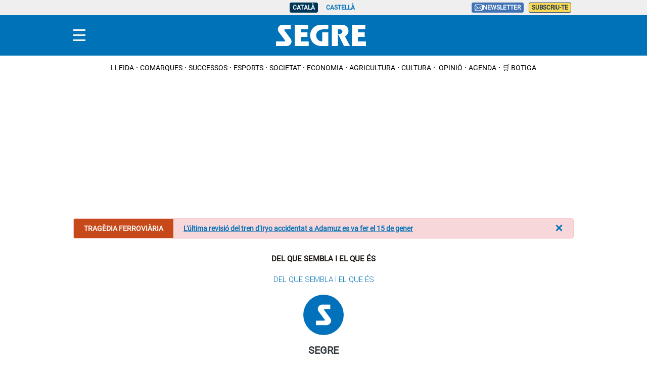

--- FILE ---
content_type: text/html; charset=UTF-8
request_url: https://www.segre.com/ca/opinio/del-que-sembla-el-que-es/180525/l-espill-trencat_56044.html
body_size: 37093
content:
<!DOCTYPE html>
<html lang="ca">

    <head>
        <meta http-equiv="Content-Type" content="text/html; charset=utf-8" />
        <meta name="viewport" content="width=device-width, initial-scale=1, maximum-scale=5.0">
                    

            
                                
                                
            
                 


    
                                                                
<link rel="dns-prefetch" href="https://sdk.privacy-center.org">
<link rel="dns-prefetch" href="https://sb.scorecardresearch.com">
<link rel="dns-prefetch" href="https://cdns.eu1.gigya.com">
<link rel="dns-prefetch" href="https://www.googletagmanager.com">
<link rel="dns-prefetch" href="https://hb.20m.es">
<link rel="dns-prefetch" href="https://securepubads.g.doubleclick.net">
<link rel="dns-prefetch" href="https://dkumiip2e9ary.cloudfront.net">
<link rel="dns-prefetch" href="https://www.gstatic.com">
<link rel="dns-prefetch" href="//fonts.gstatic.com">


<title>L'espill trencat</title>
<meta name="title" content="L&#039;espill trencat" />
<meta name="description" content="Un pare demanà al seu fill, jove i sempre massa ufanós, que es mirés al vell mirall que des de sempre presidia l&#039;entrada de casa, i li va preg ..." />
<meta name="Keywords" content="catalan,L?espill,trencat" />
<meta name="news_keywords" content="L?espill,trencat" />
<link rel="canonical" href="https://www.segre.com/ca/opinio/del-que-sembla-el-que-es/180525/l-espill-trencat_56044.html" />
<meta name="language" content="ca" />
<meta name="date" content="2018-05-25T03:18:00Z"/>
<meta name="robots" content="index, follow,max-image-preview:large" />
<meta property="article:modified_time" content="2018-05-25T03:18:00Z" />
<meta property="article:published_time" content="2018-05-25T03:18:00Z" />
<meta name="DC.date.issued" content="2018-05-25T03:18:00Z"/>
<meta name="organization" content="Segre">
<meta property="article:section" content="Del que sembla i el que és" />
<meta property="article:author" content="Segre">

<meta property="og:type" content="article" data-page-subject="true" />
<meta property="og:site_name" content="Segre"/>
<meta property="og:title" content="L&#039;espill trencat" data-page-subject="true" />
<meta property="og:description" content="Un pare demanà al seu fill, jove i sempre massa ufanós, que es mirés al vell mirall que des de sempre presidia l&#039;entrada de casa, i li va preg ..." data-page-subject="true" />
<meta property="og:image" content="https://imagenes.segre.com/static/img/segre.png"/>
<meta property="og:image:width" content="1200" />
<meta property="og:image:height" content="630"/>
<meta property="og:article:published_time" content="2018-05-25T03:18:00Z" />
<meta property="og:locale" content="ca"/>
<meta property="og:url" content="https://www.segre.com/ca/opinio/del-que-sembla-el-que-es/180525/l-espill-trencat_56044.html" data-page-subject="true" />

<meta name="twitter:card" content="summary_large_image">
<meta name="twitter:site" content="@segrecom"/>
<meta name="twitter:creator" content="@segrecom"/>
<meta name="twitter:title" content="L&#039;espill trencat" />
<meta name="twitter:description" content="Un pare demanà al seu fill, jove i sempre massa ufanós, que es mirés al vell mirall que des de sempre presidia l&#039;entrada de casa, i li va preg ..." />
<meta name="twitter:image" content="https://imagenes.segre.com/static/img/segre.png" />
<meta name="twitter:image:alt" content="Un pare demanà al seu fill, jove i sempre massa ufanós, que es mirés al vell mirall que des de sempre presidia l&#039;entrada de casa, i li va preg ...">
<meta name="twitter:image:src" content="https://imagenes.segre.com/static/img/segre.png">
<link rel="alternate" type="application/rss+xml" href="https://www.segre.com/ca/rss/home.xml" />
<link rel="alternate" type="application/rss+xml" href="https://www.segre.com/ca/rss/opinio/del-que-sembla-el-que-es.xml" />
            <link href="https://www.segre.com/es/opinion/del-que-sembla-el-que-es/180525/l-espill-trencat_56044.html" rel="alternate" hreflang="es">
               <link href="https://www.segre.com/ca/opinio/del-que-sembla-el-que-es/180525/l-espill-trencat_56044.html" rel="alternate" hreflang="ca">
   <!-- Marfeel index meta-tags -->
<meta property="mrf:tags" content="layout:opinion" />
<meta property="mrf:tags" content="lastmodify:4" />
<meta property="mrf:tags" content="firma:Segre" />
<meta property="mrf:tags" content="fechapublicacion:2018-05-25" />
<meta property="mrf:tags" content="keyword:L?espill;keyword:trencat" />
<meta property="mrf:tags" content="noticia_id:56044" />
<meta property="mrf:tags" content="mediatype:imagen" />
<meta property="mrf:tags" content="accesstype:abierto" />
<meta property="mrf:tags" content="seotag:lleida" />
<meta property="mrf:tags" content="categoria:opinio" />
<meta property="mrf:tags" content="subcategoria:del-que-sembla-el-que-es" />
<meta property="mrf:tags" content="terciariacategoria:" />
<!-- end Marfeel index meta-tags -->
<link rel="preconnect" href="https://fonts.googleapis.com">
<link rel="preconnect" href="https://fonts.gstatic.com" crossorigin>
<link rel="preload" href="https://fonts.gstatic.com/s/roboto/v32/KFOmCnqEu92Fr1Mu5mxKOzY.woff2" as="font" type="font/woff2" crossorigin>
<link rel="preload" href="https://www.segre.com/assets/c33a61ed34dc5db633c6.woff2" as="font" type="font/woff2" crossorigin>
<link rel="preload" href="https://fonts.gstatic.com/s/roboto/v32/KFOlCnqEu92Fr1MmSU5fBBc4AMP6lQ.woff2" as="font" type="font/woff2" crossorigin>
<link rel="preload" href="https://www.segre.com/assets/926b2ccb3309387a9c03.woff2" as="font" type="font/woff2" crossorigin>
<link rel="preload" href="https://fonts.gstatic.com/s/merriweather/v30/u-4n0qyriQwlOrhSvowK_l521wRZWMf6hPvhPQ.woff2" as="font" type="font/woff2" crossorigin>
<link rel="preload" href="https://fonts.gstatic.com/s/merriweather/v30/u-440qyriQwlOrhSvowK_l5-fCZMdeX3rg.woff2" as="font" type="font/woff2" crossorigin>
<link rel="preload" href="https://fonts.gstatic.com/s/roboto/v32/KFOmCnqEu92Fr1Mu4mxKKTU1Kg.woff2" as="font" type="font/woff2" crossorigin>
<link rel="preload" href="https://fonts.gstatic.com/s/roboto/v32/KFOlCnqEu92Fr1MmWUlfBBc4AMP6lQ.woff2" as="font" type="font/woff2" crossorigin>
<link rel="preload" href="https://fonts.gstatic.com/s/roboto/v32/KFOkCnqEu92Fr1Mu51xIIzIXKMny.woff2" as="font" type="font/woff2" crossorigin>
<link rel="preload" href="https://fonts.gstatic.com/s/merriweather/v30/u-440qyriQwlOrhSvowK_l5-fCZMdeX3rg.woff2" as="font" type="font/woff2" crossorigin>
<link rel="preload" href="https://fonts.gstatic.com/s/lato/v24/S6uyw4BMUTPHjx4wXiWtFCc.woff2" as="font" type="font/woff2" crossorigin>
        
                    <link rel="stylesheet" type="text/css" href="/assets/screen.6a218d0614dc3df40863.css?1765370645"/>

                    <script type="application/ld+json">{"@context":"http:\/\/schema.org","@type":"NewsArticle","url":"https:\/\/www.segre.com\/ca\/opinio\/del-que-sembla-el-que-es\/2018\/05\/25\/l-espill-trencat.html","name":"L'espill trencat","description":"Un pare deman\u00e0 al seu fill, jove i sempre massa ufan\u00f3s, que es mir\u00e9s al vell mirall que des de sempre presidia l'entrada de casa, i li va preg ...","mainEntityOfPage":{"@type":"WebPage","@id":"https:\/\/www.segre.com\/ca\/opinio\/del-que-sembla-el-que-es\/2018\/05\/25\/l-espill-trencat.html"},"image":{"@type":"ImageObject","url":"https:\/\/imagenes.segre.com\/static\/img\/segre.png","width":1200,"height":630},"headline":"L'espill trencat","alternativeHeadline":"","author":[{"@type":"Person","name":"Segre","jobTitle":"Journalist","url":"https:\/\/www.segre.com\/ca\/autores\/segre-redaccio\/"}],"publisher":{"@type":"Organization","name":"Segre","url":"https:\/\/www.segre.com\/","logo":{"@type":"ImageObject","url":"https:\/\/imagenes.segre.com\/static\/img\/logo-segre-fons-blau.png","width":132,"height":50}},"dateModified":"2018-05-25T05:18:00+02:00","datePublished":"2018-05-25T05:18:00+02:00","articleBody":"Un pare deman\u00e0 al seu fill, jove i sempre massa ufan\u00f3s, que es mir\u00e9s al vell mirall que des de sempre presidia l\u2019entrada de casa, i li va preguntar si la imatge reflectida era la seva. Est\u00e0 clar que s\u00ed. S\u00f3c jo mateix. El pare li digu\u00e9 que no. En primer lloc, el mirall et retorna una imatge invertida i t\u2019adonar\u00e0s que el costat dret no \u00e9s exactament igual que l\u2019esquerre. Mira amb atenci\u00f3. Veur\u00e0s petites difer\u00e8ncies, veur\u00e0s que tot \u00e9s una mica, quasi imperceptiblement, asim\u00e8tric. Si les teves dues meitats fossin exactament iguals, perdries tot l\u2019atractiu de les persones i t\u2019assemblaries a un ninot..  \nLa natura acumula tota la saviesa de l\u2019evoluci\u00f3. El jove mostrava la perplexa mirada del descobriment. El m\u00e9s important \u00e9s que aquest mirall, si tu vols, et permetr\u00e0 un di\u00e0leg amb tu mateix i potser descobrir\u00e0s que aix\u00f2 que t\u2019agrada tant, nom\u00e9s \u00e9s un miratge. Quedat aqu\u00ed una estona i procura veure-t\u2019hi realment. Quan va tornar, es trob\u00e0 el fill plorant i l\u2019espill trencat. Per qu\u00e8 l\u2019has trencat, per qu\u00e8 plores? No m\u2019agrada el que em mostra..  \nNo hauria estat millor aprofitar el mirall i corregir el que et feia plorar? Moltes persones asseguren que els lla\u00e7os grocs s\u00f3n una provocaci\u00f3, una invasi\u00f3 de la intimitat i de l\u2019espai p\u00fablic, una vulneraci\u00f3 del seu dret, una bufetada a la conviv\u00e8ncia... D\u2019amagat, hi ha qui els treu, els canvia, els manipula... D\u2019altres ho fan a la llum del dia, amb destempran\u00e7a, amb ira, amb viol\u00e8ncia... Hi ha qui, fins i tot, amb la cara tapada, amena\u00e7a i agredeix. Hi ha alcaldes que els prohibeixen, els amaguen, els entorpeixen... Hi ha qui diu que necessita 4 guardaespatlles per protegir-se dels lla\u00e7os grocs. Tan dolorosos s\u00f3n els lla\u00e7os grocs? O potser \u00e9s dolor\u00f3s el que representen? De fet, els que destrossen un lla\u00e7 groc trenquen l\u2019espill en el qual es veu reflectida la seva crueltat, injust\u00edcia, permissivitat, equidist\u00e0ncia, complicitat... perqu\u00e8 saben, com tothom, que quan s\u2019obre una porta a la injust\u00edcia arbitr\u00e0ria es tanca la porta del futur dels nostres fills. Passa igual amb la resta de mentides. Informes de la Gu\u00e0rdia Civil i malversacions no provades, amb la perversi\u00f3 d\u2019inventar-se rebel\u00b7lions que no existeixen en la resta del m\u00f3n civilitzat. Si ho poden fer amb el govern de la Generalitat per qu\u00e8 no amb vost\u00e8?","articleSection":"Del que sembla i el que \u00e9s"}</script>
                        
         



                                                                
<script type="text/javascript">
    (function(c,l,a,r,i,t,y){
        c[a]=c[a]||function(){(c[a].q=c[a].q||[]).push(arguments)};
        t=l.createElement(r);t.async=1;t.src="https://www.clarity.ms/tag/"+i;
        y=l.getElementsByTagName(r)[0];y.parentNode.insertBefore(t,y);
    })(window, document, "clarity", "script", "kl92zlbfff");
</script>
<script>
    var width = screen.width;
    function isMobileDevice(){
        if(typeof window.ontouchstart !== 'undefined' && width <= 1024){
            return 'mobile';
        }else{
            return 'desktop';
        }
    }
    var platform = isMobileDevice();

    function getCookie(name) {
        const value = `; ${document.cookie}`;
        const parts = value.split(`; ${name}=`);
        if (parts.length === 2) return parts.pop().split(';').shift();
    }


    dataLayer = (function(){
        var mediatypes = [];
                                                                                                        
        function getGenericModules(content, mediatypes){
            if(/Twitter/i.test(content)){
                if(mediatypes.indexOf("html_twitter") == -1)
                    mediatypes.push("html_twitter");
            }
            else if(/Facebook/i.test(content)){
                if(mediatypes.indexOf("html_facebook") == -1)
                    mediatypes.push("html_facebook");
            }
            else if(/Instagram/i.test(content)){
                if(mediatypes.indexOf("html_instagram") == -1)
                    mediatypes.push("html_instagram");
            }

            else if(/Flourish/i.test(content)){
                if(mediatypes.indexOf("html_flourish") == -1)
                    mediatypes.push("html_flourish");
            }
            else if(/Genially/i.test(content)){
                if(mediatypes.indexOf("html_genially") == -1)
                    mediatypes.push("html_genially");
            }
            else if(/Spotify/i.test(content)){
                if(mediatypes.indexOf("html_spotify") == -1)
                    mediatypes.push("html_spotify");
            }
            else if(/Tiktok/i.test(content)){
                if(mediatypes.indexOf("html_tiktok") == -1)
                    mediatypes.push("html_tiktok");
            }
            else{
                if(mediatypes.indexOf("html_embed") == -1)
                    mediatypes.push("html_embed");
            }
            return mediatypes;
        }

        
        
        if(0 >= 1 || 0 >= 1 || 0 >= 1)
            mediatypes.push("imagen");
        if(0 >= 1 || 0 >= 1)
            mediatypes.push("video");
        if(0 >= 1)
            mediatypes.push("galeria");
        if(0 >= 1)
            mediatypes.push("minuto_a_minuto");
        if(0 >= 1)
            mediatypes.push("h2");
        if(0 >= 1)
            mediatypes.push("cita");
        if(0 >= 1)
            mediatypes.push("encuesta");

                
        return [{
            "sponsored": "0",
            "ads_enabled": "1",
            "layout": "opinion",
            "categoria": "opinio",
            "subcategoria": "del-que-sembla-el-que-es",
            "terciariacategoria": "",
            "lastmodify": "4",
            "createdby": "4",
            "firma": "Segre",
            "fechapublicacion": "2018-05-25 05:18:00",
            "keywords": "LLEIDA",
            "noticia_id": "56044",
            "mediatype": mediatypes,
            "seotag": "lleida",
            "user_logged": getCookie("cuser") ? 1 : 0,
            "user_id": getCookie("cuser") || "",
            "gaid": getCookie("_ga"),
            "su": getCookie("_SUIPROMETEO"),
            "fechadeactualizacion":"2023-09-07 07:02:06",
            "ga_page_host": "segre.com",
            'accesstype': "abierto",
            "idioma": "ca",
            "platform": platform
        }];
    })();

</script> 
<script type="text/javascript">   
    (function () {   
        window.Prometeo_now = Date.now();   
        let loaded = false;   
        const MEDIA_ID = "801";   
        const USER_COOKIE = "cuser";
        
        function getCookie(name) {   
            const cookie = document.cookie   
            .split('; ')   
            .find((row) => row.startsWith(`${name}=`));   
            
            return cookie ? cookie.slice(name.length + 1) : null;   
        }

        const dataLayerObject = dataLayer && dataLayer[0] || {};   
        
        window._PROMETEO_MEDIA_CONFIG = window._PROMETEO_MEDIA_CONFIG || {};   
        window._PROMETEO_MEDIA_CONFIG.trackEvents = function(){};   
        
        window._PROMETEO_MEDIA_CONFIG.siteId = MEDIA_ID;   
        window._PROMETEO_MEDIA_CONFIG.author = dataLayerObject.firma || "" ;   
        window._PROMETEO_MEDIA_CONFIG.author_id = dataLayerObject.createdBy || "" ; 
        window._PROMETEO_MEDIA_CONFIG.publish_time = dataLayerObject.fechadeactualizacion || "";   
        window._PROMETEO_MEDIA_CONFIG.article_id = dataLayerObject.noticia_id || "";   
        window._PROMETEO_MEDIA_CONFIG.content_type = dataLayerObject.layout || "";   
        window._PROMETEO_MEDIA_CONFIG.section = dataLayerObject.categoria || "";   
        window._PROMETEO_MEDIA_CONFIG.category_3 = dataLayerObject.terciariacategoria ||"" ;   
        window._PROMETEO_MEDIA_CONFIG.tags = dataLayerObject.seotag ||"" ;   
        window._PROMETEO_MEDIA_CONFIG.actual_block = (dataLayerObject.layout == 'articulo') ? "block_1" || null : null;   
        window._PROMETEO_MEDIA_CONFIG.sub_section = dataLayerObject.subcategoria || "";   
        window._PROMETEO_MEDIA_CONFIG.accesstype = dataLayerObject.accesstype ||"";

        window._PROMETEO_MEDIA_CONFIG.userId = getCookie(USER_COOKIE);   
        window._PROMETEO_MEDIA_CONFIG.cuser = USER_COOKIE;   
        
        window._PROMETEO_MEDIA_CONFIG.thumbnail_image = document.querySelectorAll('meta[property="og:image"]')[0].content.replace(/\/files\/image_([^\/]*)\/files\/redes_([^\/]*)\//,"/files/image_640_480/") || "";   
        window._PROMETEO_MEDIA_CONFIG.url = window.location.href;
        function loadPrometeoScript() {   
            if (loaded) return;   
            
            var env = document.URL.includes("pr_debug") ? "beta" : "pro";   
            var e = document.createElement('script');   
            var n = document.getElementsByTagName('script')[0];   
            e.type = 'text/javascript';   
            e.async = true;   
            e.src = 'https://dkumiip2e9ary.cloudfront.net/js/prometeo-media/'+ env +'/prometeov2.js';   
            n.parentNode.insertBefore(e, n);   
            loaded = true;   
        }

        loadPrometeoScript();                    
    })();   
</script>   

<script type="text/javascript">
window.didomiConfig = {
  languages: {
    enabled: ['ca'],
    default: 'ca'
  }
};
</script>
<script type="text/javascript">window.gdprAppliesGlobally=true;(function(){function a(e){if(!window.frames[e]){if(document.body&&document.body.firstChild){var t=document.body;var n=document.createElement("iframe");n.style.display="none";n.name=e;n.title=e;t.insertBefore(n,t.firstChild)}
else{setTimeout(function(){a(e)},5)}}}function e(n,r,o,c,s){function e(e,t,n,a){if(typeof n!=="function"){return}if(!window[r]){window[r]=[]}var i=false;if(s){i=s(e,t,n)}if(!i){window[r].push({command:e,parameter:t,callback:n,version:a})}}e.stub=true;function t(a){if(!window[n]||window[n].stub!==true){return}if(!a.data){return}
var i=typeof a.data==="string";var e;try{e=i?JSON.parse(a.data):a.data}catch(t){return}if(e[o]){var r=e[o];window[n](r.command,r.parameter,function(e,t){var n={};n[c]={returnValue:e,success:t,callId:r.callId};a.source.postMessage(i?JSON.stringify(n):n,"*")},r.version)}}
if(typeof window[n]!=="function"){window[n]=e;if(window.addEventListener){window.addEventListener("message",t,false)}else{window.attachEvent("onmessage",t)}}}e("__tcfapi","__tcfapiBuffer","__tcfapiCall","__tcfapiReturn");a("__tcfapiLocator");(function(e){
  var t=document.createElement("script");t.id="spcloader";t.type="text/javascript";t.async=true;t.src="https://sdk.privacy-center.org/"+e+"/loader.js?target="+document.location.hostname;t.charset="utf-8";var n=document.getElementsByTagName("script")[0];n.parentNode.insertBefore(t,n)})("6e7011c3-735d-4a5c-b4d8-c8b97a71fd01")})();</script>

            
        <script>
            !function(){window.hb_now=Date.now();var e=document.getElementsByTagName("script")[0],t="https://hb.20m.es/stable/config/xk.segre.com/desktop-mobile.min.js";window.location.search.match(/hb_test=true/)&&(t=t.replace("/stable/","/test/"));var n=document.createElement("script");n.async=!0,n.src=t,e.parentNode.insertBefore(n,e)}();
        </script>    
    
    <script defer type="text/javascript">
    	window._taboola = window._taboola || [];
        let canonicalURL = window.location.href;
        const linkCanonical = document.querySelector('link[rel="canonical"]');
        
        if (linkCanonical) {
            canonicalURL = linkCanonical.getAttribute('href');
        }

        _taboola.push({
            article:'auto',
            url: canonicalURL
        });
        
        !function (e, f, u, i) {
            if (!document.getElementById(i)){
                e.async = 1;
                e.src = u;
                e.id = i;
                f.parentNode.insertBefore(e, f);
            }
        }(document.createElement('script'), document.getElementsByTagName('script')[0], '//cdn.taboola.com/libtrc/segrenetwork-segrecom/loader.js', 'tb_loader_script');
        
        if(window.performance && typeof window.performance.mark == 'function'){
            window.performance.mark('tbl_ic');
        }
    </script>

    <script type="text/javascript" src="https://www.gstatic.com/firebasejs/7.9.1/firebase-app.js" defer=""></script>
<script type="text/javascript" src="https://www.gstatic.com/firebasejs/7.9.1/firebase-messaging.js" defer=""></script>
<script type="text/javascript" async="" src="https://dkumiip2e9ary.cloudfront.net/js/prometeo-media/pro/prometeo-firebase.js"></script>
<script type="text/javascript" src="//imasdk.googleapis.com/js/sdkloader/ima3.js"></script>
<script>
    window.wf_video_ext = {
        local: (f, vp) => {
            function initializeIMA(id, videoPlayer) {
                //console.log("initializing IMA");
                var adContainer = document.getElementById('video-ad-container-'+id);
                if (adContainer) {
                    videoPlayer.adDisplayContainer = new google.ima.AdDisplayContainer(adContainer, videoPlayer);
                    videoPlayer.adsLoader = new google.ima.AdsLoader(videoPlayer.adDisplayContainer);
                    videoPlayer.adsLoader.addEventListener(
                        google.ima.AdsManagerLoadedEvent.Type.ADS_MANAGER_LOADED,
                        (event) => onAdsManagerLoaded(event, videoPlayer),
                        false
                    );
                    videoPlayer.adsLoader.addEventListener(
                        google.ima.AdErrorEvent.Type.AD_ERROR,
                        (event) => onAdError(event, videoPlayer),
                        false
                    );

                    // Let the AdsLoader know when the video has ended
                    videoPlayer.addEventListener('ended', function() {
                        videoPlayer.adsLoader.contentComplete();
                    });

                    var adsRequest = new google.ima.AdsRequest();
                    var encodedURL = encodeURIComponent(window.location.href);
                    if (dataLayer.length > 0) {
                        var sponsored = (dataLayer[0]['sponsored'] == 1) ? 'true' : 'false';
                        var customParams = '&cust_params=se_id%3D'+ dataLayer[0]['noticia_id'] +'%26se_page%3D'+ dataLayer[0]['layout'] +'%26se_secc%3D'+ dataLayer[0]['categoria'] +'%26sponsored%3D'+ sponsored +'%26pos%3Dpreroll';
                        adsRequest.adTagUrl = 'https://pubads.g.doubleclick.net/gampad/ads?iu=/34616581,258370859/segre.com/noticias/video/preroll&description_url='+ encodedURL +'&tfcd=0&npa=0&sz=640x360'+ customParams +'&gdfp_req=1&output=vast&unviewed_position_start=1&env=vp&impl=s&vpmute=1&vpos=preroll&correlator=';

                        // Specify the linear and nonlinear slot sizes. This helps the SDK to
                        // select the correct creative if multiple are returned.
                        adsRequest.linearAdSlotWidth = videoPlayer.clientWidth;
                        adsRequest.linearAdSlotHeight = videoPlayer.clientHeight;
                        adsRequest.nonLinearAdSlotWidth = videoPlayer.clientWidth;
                        adsRequest.nonLinearAdSlotHeight = videoPlayer.clientHeight / 3;

                        // Pass the request to the adsLoader to request ads
                        videoPlayer.adsLoader.requestAds(adsRequest);
                    }
                }
            }

            function loadAds(event, videoPlayer) {
                // Prevent this function from running on if there are already ads loaded
                videoPlayer.adsLoaded = true;

                // Prevent triggering immediate playback when ads are loading
                event.preventDefault();
                videoPlayer.pause();

                //console.log("loading ads");

                var videoComputedStyle = window.getComputedStyle(videoPlayer);
                var width = parseFloat(videoComputedStyle.width);
                var height = parseFloat(videoComputedStyle.height);
                try {
                    // Initialize the container. Must be done via a user action on mobile devices.
                    videoPlayer.scrollPause = false;
                    videoPlayer.adDisplayContainer.initialize();
                    videoPlayer.adsManager.init(width, height, google.ima.ViewMode.NORMAL);
                    videoPlayer.adsManager.start();
                } catch (adError) {
                    // Play the video without ads, if an error occurs
                    console.log("AdsManager could not be started");
                    videoPlayer.play();
                }
            }

            function onAdsManagerLoaded(adsManagerLoadedEvent, videoPlayer) {
                // Instantiate the AdsManager from the adsLoader response and pass it the video element
                videoPlayer.adsManager = adsManagerLoadedEvent.getAdsManager(
                    videoPlayer
                );

                videoPlayer.adsManager.addEventListener(
                    google.ima.AdErrorEvent.Type.AD_ERROR,
                    (event) => onAdError(event, videoPlayer)
                );

                videoPlayer.adsManager.addEventListener(
                    google.ima.AdEvent.Type.ALL_ADS_COMPLETED,
                    (event) => onAdEvent(event, videoPlayer)
                );
            }

            function onAdEvent(adEvent, videoPlayer) {
                // Retrieve the ad from the event. Some events (e.g. ALL_ADS_COMPLETED)
                // don't have ad object associated.
                var ad = adEvent.getAd();
                var videoAdContainer = videoPlayer.parentElement.getElementsByClassName("video-ad-container");

                switch (adEvent.type) {
                    case google.ima.AdEvent.Type.LOADED:
                        // This is the first event sent for an ad - it is possible to
                        // determine whether the ad is a video ad or an overlay.
                        if (!ad.isLinear()) {
                            // Position AdDisplayContainer correctly for overlay.
                            // Use ad.width and ad.height.
                            videoAdContainer.getElementsByTagName("video")[0].play();
                        }
                        break;
                    case google.ima.AdEvent.Type.ALL_ADS_COMPLETED:
                        // This event indicates the ad has finished - the video player
                        // can perform appropriate UI actions, such as removing the timer for
                        // remaining time detection.
                        console.log('All adds completed, play video');
                        videoPlayer.play();
                        if (videoAdContainer[0]) {
                            videoAdContainer[0].style.display = 'none';
                        }
                        break;
                }
            }

            function onAdError(adErrorEvent, videoPlayer) {
                // Handle the error logging.
                console.log(adErrorEvent.getError());
                if (videoPlayer.adsManager) {
                    videoPlayer.adsManager.destroy();
                }
            }

            function checkViewport (el) {
                const viewport = {
                    top: window.pageYOffset,
                    bottom: window.pageYOffset + window.innerHeight
                };

                const elementBoundingRect = el.getBoundingClientRect();
                const elementPos = {
                    top: elementBoundingRect.y + window.pageYOffset,
                    bottom: elementBoundingRect.y + elementBoundingRect.height + window.pageYOffset
                };

                if (viewport.top > elementPos.bottom || viewport.bottom < elementPos.top) {
                    return 0;
                }

                // Element is fully within viewport
                if (viewport.top < elementPos.top && viewport.bottom > elementPos.bottom) {
                    return 100;
                }

                // Element is bigger than the viewport
                if (elementPos.top < viewport.top && elementPos.bottom > viewport.bottom) {
                    return 100;
                }

                const elementHeight = elementBoundingRect.height;
                let elementHeightInView = elementHeight;

                if (elementPos.top < viewport.top) {
                    elementHeightInView = elementHeight - (window.pageYOffset - elementPos.top);
                }

                if (elementPos.bottom > viewport.bottom) {
                    elementHeightInView = elementHeightInView - (elementPos.bottom - viewport.bottom);
                }

                const percentageInView = elementHeightInView * 100 / elementHeight;

                return Math.round(percentageInView);
            }

            function videoAdvertisementInit() {
                //console.log("videoAdvertisementInit call");

                var video = vp.querySelector("video");
                var figure = vp.querySelector("figure");
                var href = video.getAttribute("href");
                var rand = Math.floor(Math.random()*111111);

                if (!video) {
                    return;
                }

                var videoConfig = vp.parentNode.classList;

                // Add ad container
                if (!videoConfig.contains("video-noad-preroll")) {
                    const videoAdContainer = document.createElement('div');
                    videoAdContainer.id = 'video-ad-container-'+rand;
                    videoAdContainer.className = 'video-ad-container';
                    videoAdContainer.setAttribute('style', 'position: absolute;top: 0;left: 0;width: 100%;');
                    video.parentNode.insertBefore(videoAdContainer, video.nextSibling);
                }

                // Replace videoPlayer with source video
                video.setAttribute("id","video-"+rand);

                var autoplay = '' ;
                if (videoConfig.contains("video-autoplay")) {
                    autoplay = "autoplay";
                }

                var videoElement = '<video id="video-' + rand + '" width="640" height="360" class="active" oncontextmenu="return false;" controlsList="nodownload"' + ' controls ' + autoplay + ' muted>\n' +
                    '  <source src="' + href + '" type="video/mp4">\n' +
                    'Your browser does not support the video tag.\n' +
                    '</video>';

                $("video[id='video-"+rand+"']").replaceWith(videoElement);

                var videoPlayer = document.getElementById("video-"+rand);
                //videoPlayer.removeAttribute('id');

                initializeIMA(rand, videoPlayer);

                // Bind add loading to play event
                videoPlayer.addEventListener('play', function(event) {
                    if (!this.classList.contains("player-inline")) {
                        vp.classList.add("player-inline");
                    }
                    if(!this.adsLoaded && videoPlayer.adsManager) {
                    loadAds(event, this);
                    }
                });

                // Bind play/pause to videoPlayer
                videoPlayer.addEventListener('click', function (event) {
                    if (!this.paused) {
                        this.scrollPause = false;
                    }
                });

                if (autoplay == 'autoplay') {
                    if (figure){
                        figure.remove();
                    }
                    vp.classList.add("player-inline");
                    videoPlayer.pause();
                    videoPlayer.scrollPause = true;
                } else {
                    // Bind "play" to thumbnail
                    figure.addEventListener('click', function (event) {
                        this.remove();
                        videoPlayer.play();
                    });
                }

                window.addEventListener('scroll', () => {
                    if (checkViewport(videoPlayer) <= 25 && !videoPlayer.paused) {
                        videoPlayer.pause();
                        videoPlayer.scrollPause = true;
                    } else if (checkViewport(videoPlayer) == 100 && videoPlayer.readyState >= 2 && videoPlayer.paused && videoPlayer.scrollPause) {
                        videoPlayer.play();
                    }
                });
            }

            function getCookie(name) {
                var cookies = document.cookie.split(';');
                for (var i = 0; i < cookies.length; i++) {
                    var cookie = cookies[i].trim();
                    if (cookie.startsWith(name + '=')) {
                        return cookie.substring(name.length + 1);
                    }
                }
                return null;
            }

            var euConsentV2Value = getCookie('euconsent-v2');

            if (euConsentV2Value !== null) {
                window.didomiOnReady = window.didomiOnReady || [];
                window.didomiOnReady.push(function () {
                    videoAdvertisementInit();
                });
            } else {
                window.didomiEventListeners = window.didomiEventListeners || [];
                window.didomiEventListeners.push({
                    event: 'consent.changed',
                    listener: function (context) {
                        videoAdvertisementInit();
                    }
                });
            }

            //console.log("Video Extension");
        }
    };
</script>
<script>
document.addEventListener('DOMContentLoaded', function() {
  $('.c-header__aside--language__content .c-header__aside__link').map((i, e) => {
    var l = $(e).data('value');
    var k = $(`link[rel="alternate"][hreflang="${l === 'cat' ? 'ca' : l}"]`);
    k.length && $(e).attr('href', k.attr('href'));
   });  
});
</script>
    
        <script type="text/javascript" src="/assets/article.bundle.js?1765370645" defer></script>



    <script type="text/javascript">
!function(){"use strict";function e(e){var t=!(arguments.length>1&&void 0!==arguments[1])||arguments[1],c=document.createElement("script");c.src=e,t?c.type="module":(c.async=!0,c.type="text/javascript",c.setAttribute("nomodule",""));var n=document.getElementsByTagName("script")[0];n.parentNode.insertBefore(c,n)}!function(t,c){!function(t,c,n){var a,o,r;n.accountId=c,null!==(a=t.marfeel)&&void 0!==a||(t.marfeel={}),null!==(o=(r=t.marfeel).cmd)&&void 0!==o||(r.cmd=[]),t.marfeel.config=n;var i="https://sdk.mrf.io/statics";e("".concat(i,"/marfeel-sdk.js?id=").concat(c),!0),e("".concat(i,"/marfeel-sdk.es5.js?id=").concat(c),!1)}(t,c,arguments.length>2&&void 0!==arguments[2]?arguments[2]:{})}(window,3447,{} /*config*/)}();
</script>
<script async src="https://www.googletagmanager.com/gtag/js?id=G-WYV9ZTVCCV"></script> <script> window.dataLayer = window.dataLayer || []; function gtag(){dataLayer.push(arguments);} gtag('js', new Date()); gtag('config', 'G-WYV9ZTVCCV'); </script>
<script>
document.addEventListener('DOMContentLoaded', function() {
    window.setTimeout(() => {
        const i = document.getElementsByClassName('img-tracking');
        if(i.length == 1 && (i[0].getAttribute('src') == '' || !i[0].complete)) {
            i[0].setAttribute('src', "/track/pageviews/article-" + _PROMETEO_MEDIA_CONFIG.article_id + '?' + Math.random().toString().substr(2));
            i[0].setAttribute('loading', 'eager');
        }
    }, 3000);
});
</script>
<script>
function fixLang(e) {
    let lang= $('html').attr('lang');
    let regex = /https:\/\/www\.segre\.com\/(?!es\/|ca\/)([^ ]+)/g;
    let fx = e.attr('href').replace(regex, 'https://www.segre.com/' + lang + '/$1');
    e.attr('href', fx);
    return fx;
}
document.addEventListener('DOMContentLoaded', function() {
    fixLang($('a.c-icon-facebook'));
    fixLang($('a.c-icon-twitter'));
    $('a.c-icon-whatsapp').map((i, e) => fixLang($(e)));
});
</script>
    

                
                <script type="application/ld+json">[{"@context":"http:\/\/schema.org","@type":"BreadcrumbList","itemListElement":[{"@type":"ListItem","item":{"@id":"https:\/\/www.segre.com\/ca","name":"Segre","@type":"CollectionPage"},"position":1},{"@type":"ListItem","item":{"@id":"https:\/\/www.segre.com\/ca\/opinio","name":"Opini\u00f3","@type":"CollectionPage"},"position":2},{"@type":"ListItem","item":{"@id":"https:\/\/www.segre.com\/ca\/opinio\/del-que-sembla-el-que-es","name":"Del que sembla i el que \u00e9s","@type":"CollectionPage"},"position":3},{"@type":"ListItem","item":{"@id":"https:\/\/www.segre.com\/ca\/opinio\/del-que-sembla-el-que-es\/180525\/l-espill-trencat_56044.html","name":"L'espill trencat","@type":"ItemPage"},"position":4}]}]</script>
        <script type="text/javascript" src="/assets/video.bundle.js?1765370645" defer></script>
                            

        
<link href="https://fonts.googleapis.com/css2?family=Merriweather:ital,wght@0,300;0,400;1,300;1,400;1,700&family=Roboto:wght@300&display=swap" rel="stylesheet" as="style" crossorigin>
<script type="text/javascript"src="https://cdns.gigya.com/js/gigya.js?apiKey=4__AZb5sV3_u71tXm83YfnnQ" defer>{lang: 'ca',sessionExpiration: -2,}</script>
<script type="application/ld+json">
{
    "@context":"http://schema.org",
    "@type":"NewsMediaOrganization",
    "url": "https://www.segre.com/",
    "name":"Segre",
    "image":{
        "@type":"ImageObject",
        "url":"https://imagenes.segre.com/static/img/logo-segre-fons-blau.png",
        "height":132,
        "width":50
    },
    "foundingDate": "1982-09-03",
    "description":"Diario digital líder en Lleida. Actualidad local, noticias de ultima hora, sucesos, deportes, agricultura y ganadería.",
    "contactPoint" : {
        "@type" : "ContactPoint",
        "contactType" : "Newsroom Contact",
        "email" : "segrecom@segre.com"
    },
    "address": {
        "name": "Segre",
        "telephone":"973 248 000",
        "email": "segrecom@segre.com",
        "@type": "PostalAddress",
        "addressLocality": "Lleida, España",
        "addressRegion": "CAT",
        "addressCountry": "ES",
        "postalCode": "25005",
        "streetAddress": "Carrer del Riu, 6,",
        "url" : "https://www.segre.com" ,
        "sameAs" : ["https://www.facebook.com/diarisegre", "https://twitter.com/segrecom", "https://www.instagram.com/segrediari/", "https://www.tiktok.com/@diarisegre", "https://es.linkedin.com/company/diari-segre-sl"]
    }    
}
</script>
<script>
document.addEventListener("DOMContentLoaded", function(event) {

        if (window.innerWidth > 991) { 

            var elem = document.getElementsByClassName('js-add-sticky');

            for (let index = 0; index < elem.length; index++) {
                elem[index].parentElement.parentElement.classList.add('u-sticky');
                elem[index].parentElement.parentElement.parentElement.classList.add("u-flex-grow");
                elem[index].parentElement.parentElement.parentElement.parentElement.classList.add("u-flex");
            }
        }

        document.querySelectorAll('.c-article__info').forEach(div => {
            if (div.textContent.trim() === '') {  
                div.style.display = 'none'; 
            }
        });
        document.querySelectorAll('.c-article__signature').forEach(div => {
            if (div.textContent.trim() === '') {  
                div.style.display = 'none'; 
            }
        });

        document.querySelectorAll('.c-article__related').forEach(ul => {
            if (ul.children.length === 0) { 
                ul.style.display = 'none';
            }
        });

    });
</script>
<style>
 .c-header__gigya-link {padding:0 5px 10px 5px}
 .c-header .c-icon {padding:0;min-width:34px;}
 .c-header__aside__link--suscripcion:hover {background: #ffc65c;cursor:pointer;}
@media (min-width: 992px){.c-add-980 {margin: 0 auto 20px;}}
 .c-detail__comments {max-width: 670px;margin-left: auto;margin-right: auto;margin-top: 80px;}
 .c-error__cta {background-color:#054464;width: 150px;}
 .c-error__subtitle {font-size: 24px;padding-top: 20px;}
 .c-error__title {font-size: 40px;color:#005eac;}
 .c-error {padding-top: 40px;}
 .c-error__txt {max-width: 100%;}
 .o-list .c-title {font-size: 26px;}
 .c-detail__media__credit {display:inline;}
 .c-detail__gallery__content__description {font-family: Merriweather,sans-serif;}
 .c-static__body p {padding:0px;}
 .c-static__body>h2 {padding-top: 20px;}
 .button-subscription {font-size: 16px;line-height: inherit;background-color: #4072b5;border: none;outline: none;cursor: pointer;padding: 3px;border-radius: 3px;color: #fff;}
 .c-footer { color: #fff; background: #0072b8; margin: 0 auto; position: relative; clear: both; padding:20px; margin-top:20px; padding-bottom: 90px;}
 .c-footer .o-container { margin: 0 auto; max-width: 100%; display: flex; flex-direction: column; align-items: flex-start; padding:0; }
 .c-footer__top { display: flex; flex-direction: column; }			
 .c-footer__brand { display: flex; flex-direction: column; margin-bottom: 20px; color:#FFF; }
 .c-footer__info { margin-bottom:20px; }
 .c-footer__copyright {	margin-bottom:20px; flex-direction:column; align-items: flex-start;	}
 .c-footer__copyright__txt { font-size: 12px; line-height: 20px; font-family: "Merriweather", sans-serif; color:#FFF; }
 .c-footer__copyright__txt a { color:#FFF;	}
 .c-footer__share, .c-footer__app {	display: flex; flex-direction: row; align-items: center; width: 100%; gap:10px; }	
 .c-footer__share__nav { display: flex;	gap: 10px; width:100%; }
 .c-footer__share a { width: 26px; height: 26px; display: inline-block; color:#FFF; text-align: center; }
 .c-footer__share a svg { height:100%; }	
 .c-footer__share__item--twitter { transform: translate(-4px,0);	}		
 .c-footer__links { font-size: 14px;	line-height: 20px; width:100%; }
 .c-footer__nav { border-top: 1px solid #fff; padding: 20px; display: flex; flex-direction: column;	gap:20px; align-items: flex-start; justify-content:flex-start; }
 .c-footer__nav__title { font-weight: 700; text-transform: uppercase; }
 .c-footer__nav__list { display: flex; flex-direction: column; gap:5px; }
 .c-footer__nav a { color: #fff; display: block; font-family: "Merriweather", sans-serif; text-transform: none; }
 .c-footer__colaborators .o-container { flex-direction: row; gap:10px; justify-content: flex-start; }
 .c-score__name{padding: 20px 10px 10px;line-height: 1.3;}
 @media (min-width: 768px) {
    .c-detail__body>:not(.full) {max-width: 670px;}
    .c-footer {	padding:40px 0 90px;}
    .c-footer .o-container { max-width:990px; flex-direction:row; }
    .c-footer__top { flex-direction: row; }
    .c-footer__info { width:45%; margin-bottom:0; }
    .c-footer__copyright { margin-bottom:36px; }
    .c-footer__share { padding-bottom:15px; }
    .c-footer__links { display:grid; grid-template-columns:repeat(3, 1fr); }
    .c-footer__nav { border-top: 0; }
    .c-footer__colaborators { display:flex; flex-direction: row; margin: 0 auto; justify-content: center; align-items: center; max-width: 990px; }
    .c-footer__colaborators .o-container { flex-direction: row; gap: 40px; justify-content: flex-start; max-width: none; margin-left: 33%; margin-right:13%; }				
    .c-footer__app svg { height: 28px; }
    .c-footer__share__nav { gap: 7px; }
    .c-article--score .c-score__name{padding: 25px 10px 10px;}
 }
.c-article--icon .c-article__thumb picture:before {cursor:pointer}
.c-article__title a:before{z-index:2;} 
[wf-role="free-html"] {word-break: break-all;}
.opinio-listing .c-article__title .c-article__title {font-style: italic;}
.c-detail__tags__title, .c-detail__tags__item {line-height:normal;}
.c-detail__gallery .c-add-300 {margin-bottom:20px;}
.c-article--lateral {--thumb-width: 140px;}
.content .o-container {background-color: var(--bg_color);}
/*Add to base styles*/
.c-article-no__epigraph .c-article__link {display:none;}
.c-article .c-article__signature:empty {display:none}
.c-article__related:empty {display:none}
.c-article-no__signature .c-article__info__content {display:none}
</style>
             
        
  
<link rel="shortcut icon" type="image/x-icon" href="/favicon.ico">
<link rel="apple-touch-icon" sizes="180x180" href="/static/img/apple-touch-icon.png">
<link rel="icon" type="image/png" sizes="32x32" href="/static/img/favicon-32x32.png">
<link rel="icon" type="image/png" sizes="192x192" href="/static/img/android-chrome-192x192.png">
<link rel="icon" type="image/png" sizes="16x16" href="/static/img/favicon-16x16.png">
<link rel="manifest" href="/static/img/site.webmanifest">
<link rel="mask-icon" href="/static/img/safari-pinned-tab.svg" color="#3173ad">
<meta name="msapplication-TileColor" content="#da532c">
<meta name="msapplication-TileImage" content="/static/img/mstile-150x150.png">
<meta name="theme-color" content="#ffffff">
<script>
(function () {
  const isDebug = window.location.search.includes('cuser_debug=true');
  const debugStyles = `display: inline-block; color: #fff; background: blue; padding: 1px 4px; border-radius: 3px`;

  const loginScreenSet = 'Default-RegistrationLogin';
  const loginStartScreen = 'gigya-login-screen';
  const registerStartScreen = 'gigya-register-screen';

  const profileUpdateScreenSet = 'Default-ProfileUpdate';
  const profileUpdateStartScreen = 'gigya-update-profile-screen';

  const loginContainerId = 'formLogin';

  const cookieName = 'cuser';
  const cookieDomain = '.segre.com';

  let UID = null;
  let profile = null;
  let subscription = null;

  const debug = function (message) {
    if (!isDebug) return;
    console.log('%cCUSER', debugStyles, message);
  };

  const getUserData = function () {
    return profile
      ? {
          reg_id: UID,
          email: profile.email,
          firstName: profile.firstName || '',
          lastName: profile.lastName || '',
          gender: profile.gender || '',
          paywallSubscription: subscription,
        }
      : {};
  };

  const getUserSubscription = function (raw) {
    let subscriberType = raw && raw.subscriberType ? raw.subscriberType : 'REGISTRAT';
    const contracts = raw && raw.contracts ? raw.contracts : [];

    if (subscriberType === 'SUSCRIPTOR' && !hasActiveSubscription(contracts)) {
      subscriberType = 'REGISTRAT';
    }
    sendMarfeelData(subscriberType);
    return { subscriberType, contracts };
  };

  const sendMarfeelData = function (userType = 'anonymous') {
    const userRoleConfig = {
        'anonymous': ['0'],
        'REGISTRAT': ['logged','2'],
        'SUSCRIPTOR': ['paid','3'],
    }

    if ( !window.marfeel || !window.marfeel.cmd) return;

    window.marfeel.cmd.push(['compass', function(compass) {
      userRoleConfig[userType].forEach(userType => {
        compass.setUserType(userType);
      });
      if ( UID && UID !== null) {
        compass.setSiteUserId(UID);
      }
    }]);
  };

  const sendAdsData = function (u = 'anonymous') {
    const mapping = { anomymous: 0, REGISTRAT: 1, SUSCRIPTOR: 2 };
    var n = mapping[u] ?? 0;
    localStorage.setItem('sgr_type', n);
  };

  const hasActiveSubscription = function (contracts) {
    const now = Date.now();
    return contracts.find(contract =>
      contract.date.from <= now &&
      (contract.date.until >= now || contract.date.until == 0)
    );
  };

  const isSubscriberUser = function() {
    return subscription && subscription.subscriberType === 'SUSCRIPTOR';
  };

  const setClientEncrypt = function () {
    if (!window._PROMETEO_MEDIA_CONFIG || typeof window._PROMETEO_MEDIA_CONFIG.setClientEncript !== 'function') {
      document.addEventListener('prometeo_ready', setClientEncrypt);
      return;
    }

    const data = getUserData();
    window._PROMETEO_MEDIA_CONFIG.setClientEncript(data);
    debug(`Prometeo setClientEncript: ${JSON.stringify(data)}`);
  };

  const showLogin = function () {
    window.gigya.accounts.showScreenSet({
      startScreen: loginStartScreen,
      screenSet: loginScreenSet,
    });
  };

  const showRegister = function () {
    window.gigya.accounts.showScreenSet({
      startScreen: registerStartScreen,
      screenSet: loginScreenSet,
    });
  };

  const showProfileUpdate = function () {
    window.gigya.accounts.showScreenSet({
      startScreen: profileUpdateStartScreen,
      screenSet: profileUpdateScreenSet,
    });
  };

  const logout = function () {
      const linkDigitalSubscripcion = document.getElementById("linkDigitalSubscripcion"); 
      linkDigitalSubscripcion.className = "c-header__aside__link c-header__aside__link--suscripcion"; 
      linkDigitalSubscripcion.href = "https://botiga.segre.com/subscripcions.html"; 
      linkDigitalSubscripcion.innerHTML = `<span>Subscriu-te</span>`; 
    window.gigya.accounts.logout();
  };

  const showLoggedUser = function (account) {
    UID = account.UID;
    profile = account.profile;
    subscription = getUserSubscription(account.data.paywall_hipatia);

    debug(`Logged user ${profile.email} (${isSubscriberUser() ? 'subscriber' : 'normal'})`);

    const linkDigitalSubscripcion = document.getElementById("linkDigitalSubscripcion"); 
    if (isSubscriberUser()){
      linkDigitalSubscripcion.className = "c-header__aside__link c-header__aside__link--digital"; 
      linkDigitalSubscripcion.href = 'https://grup.segre.com/diari-digital'; 
      linkDigitalSubscripcion.innerHTML = `<span class="c-header__aside__icon">
          <svg height="16" xmlns="http://www.w3.org/2000/svg" viewBox="0 0 24 24" fill="none">
              <path d="M3 10C3 6.22876 3 4.34315 4.17157 3.17157C5.34315 2 7.22876 2 11 2H13C16.7712 2 18.6569 2 19.8284 3.17157C21 4.34315 21 6.22876 21 10V14C21 17.7712 21 19.6569 19.8284 20.8284C18.6569 22 16.7712 22 13 22H11C7.22876 22 5.34315 22 4.17157 20.8284C3 19.6569 3 17.7712 3 14V10Z" stroke="white" stroke-width="1.5"/>
              <path d="M8 12H16" stroke="white" stroke-width="1.5" stroke-linecap="round"/>
              <path d="M8 8H16" stroke="white" stroke-width="1.5" stroke-linecap="round"/>
              <path d="M8 16H13" stroke="white" stroke-width="1.5" stroke-linecap="round"/>
          </svg>
          Diari digital
      </span>`; 
    }
    else{
      linkDigitalSubscripcion.className = "c-header__aside__link c-header__aside__link--suscripcion"; 
      linkDigitalSubscripcion.href = " https://botiga.segre.com/subscripcions.html "; 
      linkDigitalSubscripcion.innerHTML = `<span>Subscriu-te</span>`; 
    }

    document.cookie = `${cookieName}=${UID}; domain=${cookieDomain}; path=/; max-age=31536000`;
    setClientEncrypt();

    const formLogin = document.querySelector('#' + loginContainerId);
    if (formLogin) {
      formLogin.innerHTML = `
        <p class="c-header__gigya-username">Hola ${profile.username}</p>
        <button id="updateProfileBtn" class="c-header__gigya-link">Modificar el meu perfil</button>
        <button id="logoutBtn" class="c-header__gigya-link">Sortir</button>
      `;
    }

    const buttonUser = document.getElementById("gigyaLogin");
    if(buttonUser){
      buttonUser.innerHTML = `
        <svg xmlns="http://www.w3.org/2000/svg" xmlns:xlink="http://www.w3.org/1999/xlink" id="Capa_1" data-name="Capa 1" viewBox="0 0 21.98 18" style="width: 34px; height: 24px;">
          <defs>
            <style>.cls-1 {fill: url(#Degradado_sin_nombre_13);} .cls-2 {fill: url(#Degradado_sin_nombre_13-2);}</style>
            <linearGradient id="Degradado_sin_nombre_13" data-name="Degradado sin nombre 13" x1="3.98" y1="9" x2="21.98" y2="9" gradientUnits="userSpaceOnUse"><stop offset="0" stop-color="#57cc7c"/><stop offset=".15" stop-color="#67d07c"/><stop offset=".44" stop-color="#91dc7d"/><stop offset=".84" stop-color="#d4ef7e"/><stop offset="1" stop-color="#f2f87f"/></linearGradient>
            <linearGradient id="Degradado_sin_nombre_13-2" data-name="Degradado sin nombre 13" x1="0" y1="7.55" x2="6.92" y2="7.55" xlink:href="#Degradado_sin_nombre_13"/>
          </defs>
          <path class="cls-1" d="m12.98,9c2.49,0,4.5-2.01,4.5-4.5S15.47,0,12.98,0s-4.5,2.01-4.5,4.5c0,2.48,2.02,4.49,4.5,4.5Zm0,2.25c-2.98,0-9,1.52-9,4.5v2.25h18v-2.25c0-2.98-6.02-4.5-9-4.5Z"/>
          <path class="cls-2" d="m.25,7.8c.18,0,.37.01.55.05,1.41.29,2.36,1.43,2.41,2.87,0,.06,0,.11.03.16.07.1.16.15.28.11.15-.04.18-.16.19-.3.06-1.21.63-2.08,1.72-2.62.37-.18.77-.27,1.18-.28.19,0,.31-.1.31-.25,0-.15-.1-.24-.3-.25-1.06-.05-1.89-.51-2.46-1.41-.3-.46-.44-.97-.45-1.52,0-.12-.04-.22-.16-.27-.1-.04-.18-.01-.25.05-.07.06-.07.15-.08.24-.03.77-.3,1.44-.84,2-.56.58-1.26.87-2.06.9-.09,0-.18,0-.24.08-.06.07-.09.16-.05.25.04.11.13.16.24.16Z"/>
        </svg>
      `;
    }
  };

  const showAnonymousUser = function () {
    UID = null;
    profile = null;
    subscription = null;

    debug('Anonymous user');

    document.cookie = `${cookieName}=; domain=${cookieDomain}; path=/; max-age=0`;

    const formLogin = document.querySelector('#' + loginContainerId);
    if (formLogin) {
      formLogin.innerHTML = `
        <button id="registerBtn" class="c-header__gigya-link">Registrar-se</button>
        <button id="loginBtn" class="c-header__gigya-link">Accedir</button>
      `;
    }

    const buttonUser = document.getElementById("gigyaLogin");
    if(buttonUser){
      buttonUser.innerHTML = `
        <svg xmlns="http://www.w3.org/2000/svg" xmlns:xlink="http://www.w3.org/1999/xlink" id="Capa_1" data-name="Capa 1"  viewBox="0 0 21.98 18" style="width: 34px; height: 24px;">
          <g fill="#ffffff">
            <path d="m12.98,9c2.49,0,4.5-2.01,4.5-4.5S15.47,0,12.98,0s-4.5,2.01-4.5,4.5c0,2.48,2.02,4.49,4.5,4.5Zm0,2.25c-2.98,0-9,1.52-9,4.5v2.25h18v-2.25c0-2.98-6.02-4.5-9-4.5Z"/>
          </g>
        </svg>
      `;
    }
    sendMarfeelData();
  };

  const updateUserLoginStatus = function () {
    window.gigya.accounts.getAccountInfo({
      callback: function getAccountInfoResponse(response) {
        if(response.errorCode === 0){
          const userType = response.data.paywall_hipatia?.subscriberType || 'REGISTRAT';
          sendAdsData(userType);
          setTimeout(()=>{showLoggedUser(response);},1000);          
        }else{
          sendAdsData();
          showAnonymousUser();
        }
      },
      extraProfileFields: 'username',
    });
  };

  document.addEventListener('DOMContentLoaded', function () {
    const formLogin = document.querySelector('#' + loginContainerId);
    if (formLogin) {
      formLogin.addEventListener('click', function (e) {
        if (e.target.id === 'registerBtn') return showRegister();
        if (e.target.id === 'loginBtn') return showLogin();
        if (e.target.id === 'updateProfileBtn') return showProfileUpdate();
        if (e.target.id === 'logoutBtn') return logout();
      });
    }

    window.gigya.accounts.addEventHandlers({
      onLogin: updateUserLoginStatus,
      onLogout: () => {
        sendAdsData('anonymous');
        showAnonymousUser();
      },
    });

    updateUserLoginStatus();
  });
})();
</script>
<script src="https://grup.segre.com/_assets/f3e3af018f285574157aed58b8b8c1b5/Javascripts/ConsentWall.js" defer></script>
    </head>
    <body     class="article-page"
>
                    <!-- Begin comScore Tag -->
<script>
	var _comscore = _comscore || [];
    _comscore.push({ 
		c1: "2", c2: "14117633",
		options: {
			enableFirtsPartyCookie: true
		}	
	});
    (function() {
		var s = document.createElement("script"), el = document.getElementsByTagName("script")[0]; s.async = true;
        s.src = "https://sb.scorecardresearch.com/cs/14117633/beacon.js";
        el.parentNode.insertBefore(s, el);
    })();
</script>
<noscript>
	<img src="https://sb.scorecardresearch.com/p?c1=2&c2=14117633&cv=4.4.0&cj=1" />
</noscript>
<!-- End comScore Tag -->
<!-- Google Tag Manager (noscript) -->
<noscript><iframe src="https://www.googletagmanager.com/ns.html?id=G-WYV9ZTVCCV"
height="0" width="0" style="display:none;visibility:hidden"></iframe></noscript>
<!-- End Google Tag Manager (noscript) -->
                            <div id="x01" class="c-add-wall c-add-wall-top henneoHB_desktop henneoHB_mobile"></div>
        
                                         
        
<header class="c-header">
    <aside class="c-header__aside c-header__aside--language">
        <div class="o-container">
            <div class="c-header__aside--language__content">
                                <a class="c-header__aside__link current" data-value="cat" href="" style="color: #fff;background: #003658;border: 1px solid #003658;"><span>Català</span></a>
                <a class="c-header__aside__link" data-value="es" href="/es/opinion/del-que-sembla-el-que-es/"><span>Castellà</span></a>
                  
            </div>

            <div class="c-header__aside--links__content">
                <a class="c-header__aside__link c-header__aside__link--newsletter" href="https://www.segre.com/ca/newsletters.html">
                    <span class="c-header__aside__icon">
                        <svg height="16" xmlns="http://www.w3.org/2000/svg" xmlns:xlink="http://www.w3.org/1999/xlink" version="1.1" id="_x32_" viewBox="0 0 512 512" xml:space="preserve">
                            
                            <g>
                                <path fill="white" d="M510.678,112.275c-2.308-11.626-7.463-22.265-14.662-31.054c-1.518-1.915-3.104-3.63-4.823-5.345   c-12.755-12.818-30.657-20.814-50.214-20.814H71.021c-19.557,0-37.395,7.996-50.21,20.814c-1.715,1.715-3.301,3.43-4.823,5.345   C8.785,90.009,3.63,100.649,1.386,112.275C0.464,116.762,0,121.399,0,126.087V385.92c0,9.968,2.114,19.55,5.884,28.203   c3.497,8.26,8.653,15.734,14.926,22.001c1.59,1.586,3.169,3.044,4.892,4.494c12.286,10.175,28.145,16.32,45.319,16.32h369.958   c17.18,0,33.108-6.145,45.323-16.384c1.718-1.386,3.305-2.844,4.891-4.43c6.27-6.267,11.425-13.741,14.994-22.001v-0.064   c3.769-8.653,5.812-18.171,5.812-28.138V126.087C512,121.399,511.543,116.762,510.678,112.275z M46.509,101.571   c6.345-6.338,14.866-10.175,24.512-10.175h369.958c9.646,0,18.242,3.837,24.512,10.175c1.122,1.129,2.179,2.387,3.112,3.637   L274.696,274.203c-5.348,4.687-11.954,7.002-18.696,7.002c-6.674,0-13.276-2.315-18.695-7.002L43.472,105.136   C44.33,103.886,45.387,102.7,46.509,101.571z M36.334,385.92V142.735L176.658,265.15L36.405,387.435   C36.334,386.971,36.334,386.449,36.334,385.92z M440.979,420.597H71.021c-6.281,0-12.158-1.651-17.174-4.552l147.978-128.959   l13.815,12.018c11.561,10.046,26.028,15.134,40.36,15.134c14.406,0,28.872-5.088,40.432-15.134l13.808-12.018l147.92,128.959   C453.137,418.946,447.26,420.597,440.979,420.597z M475.666,385.92c0,0.529,0,1.051-0.068,1.515L335.346,265.221L475.666,142.8   V385.92z"/>
                            </g>
                        </svg>
                        Newsletter
                    </span>
                </a>
                <a class="c-header__aside__link c-header__aside__link--suscripcion" href="https://www.segre.com/ca/tarifes-subscripcions.html" id="linkDigitalSubscripcion">
                    <span>Subscriu-te</span>
                </a>
            </div>      
        </div>
    </aside>
    <div class="o-container">
     <button class="c-header__nav-btn" data-type="menu" aria-label="Menu" >
            <div class="hamburger-box">
                <div class="hamburger-inner"></div>
            </div>
            <span class="sr-only">Menú</span>

        </button>
               <span class="c-header__brand">
                   <a href="https://www.segre.com/" title="Segre" class="c-header__brand">
                 <svg xmlns="http://www.w3.org/2000/svg" id="Capa_2" data-name="Capa 2" viewBox="0 0 115.8 27.29" height="42">  
                    <g id="Capa_1-2" data-name="Capa 1" fill="currentColor">
                        <g>
                            <path fill="#FFFFFF" d="m2.43,5.84C2.43,2.62,5.05,0,8.29,0h10.72v5.84h-7.29c-.56,0-1,.44-1,.97,0,.21.06.4.18.56l7.87,10.5.09.13c.7.96,1.12,2.15,1.12,3.44,0,3.23-2.62,5.84-5.85,5.84H0v-5.84h10.78c.51-.02.92-.45.92-.97,0-.22-.07-.41-.19-.58L3.62,9.38c-.75-.98-1.19-2.2-1.19-3.53Z"/>
                            <path fill="#FFFFFF" d="m85.49,0c4.31,0,7.8,3.49,7.8,7.8,0,3.13-1.86,5.84-4.52,7.08l6.47,12.41h-7.79l-7.63-15.59h2.75c1.62,0,2.92-1.31,2.92-2.93s-1.31-2.93-2.92-2.93h-2.92v21.44h-7.8V0h13.65Z"/>
                            <path fill="#FFFFFF" d="m67.36,0v5.84h-5.85c-5.39,0-9.75,2.42-9.75,7.8,0,4.71,3.82,7.79,7.8,7.79v-11.7h7.8v17.54h-9.75c-7.54,0-13.65-6.1-13.65-13.64S50.08,0,57.61,0h9.75Z"/>
                            <polygon fill="#FFFFFF" points="40.45 9.75 40.45 15.59 31.85 15.59 31.85 21.44 42.08 21.44 42.08 27.29 24.05 27.29 24.05 0 41.27 0 41.27 5.84 31.85 5.84 31.85 9.75 40.45 9.75"/>
                            <polygon fill="#FFFFFF" points="114.18 9.75 114.18 15.59 105.57 15.59 105.57 21.44 115.8 21.44 115.8 27.29 97.77 27.29 97.77 0 115 0 115 5.84 105.57 5.84 105.57 9.75 114.18 9.75"/>
                        </g>
                    </g>
                </svg> 
                <span class="sr-only">SEGRE</span>   
            </a>
               </span>
               <div class="c-header__user">
            <div style="display: none" id="gigyaContainer" class="c-header__gigya">
                <div id="formLogin"></div>
            </div>
            <button class="c-icon" id="gigyaLogin">
                <span class="sr-only">Login</span>
            </button>
        </div>

        <script src="https://ajax.googleapis.com/ajax/libs/jquery/3.6.3/jquery.min.js"></script>
        <script>
            $(document).ready(function(){
                $("#gigyaLogin").click(function(){
                    $("#gigyaContainer").toggle();
                });
            });
        </script>
    </div>
</header>
<div class="c-header__nav-bottom-container">
    <div><nav class="c-header__nav c-header__nav-bottom">
    
<a href="https://www.segre.com/ca/lleida/?_gl=1*14puzly*_ga*MTg2ODA0OTUwOS4xNzU2ODgxMjkz*_ga_WYV9ZTVCCV*czE3NTgwMjc4ODUkbzE4JGcxJHQxNzU4MDMyMTY5JGo1NSRsMCRoMA.." title="Lleida">Lleida</a><a href="https://www.segre.com/ca/comarques/" title="Comarques">Comarques</a><a href="https://www.segre.com/ca/temas/successos/" title="Successos">Successos</a><a href="https://www.segre.com/ca/esports/" title="Esports">Esports</a><a href="https://www.segre.com/ca/societat/" title="Societat">Societat</a><a href="https://www.segre.com/ca/economia/" title="Economia">Economia</a><a href="https://www.segre.com/ca/agricultura-ramaderia/" title="Agricultura i ramaderia">Agricultura</a><a href="https://www.segre.com/ca/cultura/" title="Cultura">Cultura</a><a href="https://www.segre.com/ca/opinio/" title="Opinió"> Opinió</a><a href="https://agenda.segre.com/" title="Agenda" target="_blank">Agenda</a><a href="https://botiga.segre.com/" title="Botiga" target="_blank">🛒 Botiga</a></nav></div>
</div>

                <nav class="c-nav">
            <div class="o-container">
                                    <div><div class="c-nav__wrap">
    <form action="/ca/search/" class="c-nav__wrap__search" target="_top">
        <input type="text" name="query" id="search_input" placeholder="Cerca...">
        <button class="btn" type="submit">
            <span>Cerca</span>
        </button>
    </form>
    <div class="c-nav__wrap__menu" aria-label="Menú principal" role="navigation" itemscope="itemscope" itemtype="https://schema.org/SiteNavigationElement">
        <ul role="menu">
            
            
            
            
            
        <li class="c-nav__highlight " itemprop="name" role="menuitem">
            
                
            <a class="c-nav__hightlight__item " itemprop="url" href="https://grup.segre.com/diari-digital?_gl=1*15l7h7v*_ga*MTAzNjI3Mjk5My4xNjk5NDI5MjQ1*_ga_WYV9ZTVCCV*MTY5OTU5OTcxOC45LjEuMTY5OTYwODQ4Ni41OS4wLjA." title="Segre Digital | Edició en paper" target="_blank" aria-label='SEGRE Digital | Edició en paper &lt;img src="https://www.segre.com/static/img/iconalink18.png"&gt;'>SEGRE Digital | Edició en paper <img src="https://www.segre.com/static/img/iconalink18.png"></a></li><li class="c-nav__highlight " itemprop="name" role="menuitem">
            
                
            <a class="c-nav__hightlight__item " itemprop="url" href="https://www.segre.com/ca/tarifes-subscripcions.html?_gl=1*15l7h7v*_ga*MTAzNjI3Mjk5My4xNjk5NDI5MjQ1*_ga_WYV9ZTVCCV*MTY5OTU5OTcxOC45LjEuMTY5OTYwODQ4Ni41OS4wLjA." title="Subscripcions a SEGRE" aria-label='Subscripcions &lt;img src="https://www.segre.com/static/img/iconalink18.png"&gt;'>Subscripcions <img src="https://www.segre.com/static/img/iconalink18.png"></a></li><li class="c-nav__wrap__menu__item " itemprop="name" role="menuitem">
            
                
            <a itemprop="url" href="https://www.segre.com/ca/lleida/?_gl=1*1rvt2am*_ga*MTAzNjI3Mjk5My4xNjk5NDI5MjQ1*_ga_WYV9ZTVCCV*MTY5OTU5OTcxOC45LjEuMTY5OTYwNzk0NC41LjAuMA.." title="Notícies de Lleida" aria-label="Lleida  ">Lleida  </a></li><li class="c-nav__wrap__menu__item " itemprop="name">
            
                <div>
                    
                <a itemprop="url" href="https://www.segre.com/ca/comarques/" title="Notícies de Comarques de Lleida" aria-label="Comarques">Comarques</a></div>
                <button class="c-nav__wrap__menu__btn first-level" aria-label="Abrir">
                    <svg xmlns="http://www.w3.org/2000/svg" viewbox="0 0 256 512" width="20" height="20">
    <path fill="currentColor" d="M64 448c-8.188 0-16.38-3.125-22.62-9.375c-12.5-12.5-12.5-32.75 0-45.25L178.8 256L41.38 118.6c-12.5-12.5-12.5-32.75 0-45.25s32.75-12.5 45.25 0l160 160c12.5 12.5 12.5 32.75 0 45.25l-160 160C80.38 444.9 72.19 448 64 448z"></path>
</svg>
                    <span class="sr-only">Abrir</span>
                </button>
                <ul class="c-nav__wrap__menu__subitem" itemscope="navigation" itemtype="https://schema.org/SiteNavigationElement">
                    
                <li itemprop="name" role="menuitem">
                        
                    <a itemprop="url" href="https://www.segre.com/ca/comarques/alt-urgell/" title="Comarques-Alt Urgell" aria-label="Alt Urgell">Alt Urgell</a></li><li itemprop="name" role="menuitem">
                        
                    <a itemprop="url" href="https://www.segre.com/ca/comarques/alta-ribagorca/" title="Comarques-Alta Ribagorça" aria-label="Alta Ribagorça">Alta Ribagorça</a></li><li itemprop="name" role="menuitem">
                        
                    <a itemprop="url" href="https://www.segre.com/ca/comarques/cerdanya/" title="Comarques-Cerdanya" aria-label="Cerdanya">Cerdanya</a></li><li itemprop="name" role="menuitem">
                        
                    <a itemprop="url" href="https://www.segre.com/ca/comarques/garrigues/" title="Comarques-Garrigues" aria-label="Les Garrigues">Les Garrigues</a></li><li itemprop="name" role="menuitem">
                        
                    <a itemprop="url" href="https://www.segre.com/ca/comarques/noguera/" title="Comarques-Noguera" aria-label="La Noguera">La Noguera</a></li><li itemprop="name" role="menuitem">
                        
                    <a itemprop="url" href="https://www.segre.com/ca/comarques/pallars-jussa/" title="Comarques-Pallars Jussà" aria-label="Pallars Jussà">Pallars Jussà</a></li><li itemprop="name" role="menuitem">
                        
                    <a itemprop="url" href="https://www.segre.com/ca/comarques/pallars-sobira/" title="Comarques-Pallars Sobirà" aria-label="Pallars Sobirà">Pallars Sobirà</a></li><li itemprop="name" role="menuitem">
                        
                    <a itemprop="url" href="https://www.segre.com/ca/comarques/pla-urgell/" title="Comarques-Pla d'Urgell" aria-label="Pla d'Urgell">Pla d'Urgell</a></li><li itemprop="name" role="menuitem">
                        
                    <a itemprop="url" href="https://www.segre.com/ca/comarques/segarra/" title="Comarques-Segarra" aria-label="Segarra">Segarra</a></li><li itemprop="name" role="menuitem">
                        
                    <a itemprop="url" href="https://www.segre.com/ca/comarques/segria/" title="Comarques-Segrià" aria-label="Segrià">Segrià</a></li><li itemprop="name" role="menuitem">
                        
                    <a itemprop="url" href="https://www.segre.com/ca/comarques/solsones/" title="Comarques-Solsonès" aria-label="Solsonès">Solsonès</a></li><li itemprop="name" role="menuitem">
                        
                    <a itemprop="url" href="https://www.segre.com/ca/comarques/urgell/" title="Comarques-Urgell" aria-label="Urgell">Urgell</a></li><li itemprop="name" role="menuitem">
                        
                    <a itemprop="url" href="https://www.segre.com/ca/comarques/val-aran/" title="Comarques-Val d'Aran" aria-label="Val d'Aran">Val d'Aran</a></li></ul>
            </li><li class="c-nav__wrap__menu__item " itemprop="name" role="menuitem">
            
                
            <a itemprop="url" href="https://www.segre.com/ca/temas/successos/" title="Successos" aria-label="Successos i tribunals">Successos i tribunals</a></li><li class="c-nav__wrap__menu__item " itemprop="name" role="menuitem">
            
                
            <a itemprop="url" href="https://www.segre.com/ca/esports/" title="Esports | Lleida en Joc" aria-label="Esports | Lleida en joc">Esports | Lleida en joc</a></li><li class="c-nav__wrap__menu__item " itemprop="name" role="menuitem">
            
                
            <a itemprop="url" href="https://www.segre.com/ca/societat/" title="Societat" aria-label="Societat i virals">Societat i virals</a></li><li class="c-nav__wrap__menu__item " itemprop="name" role="menuitem">
            
                
            <a itemprop="url" href="https://www.segre.com/ca/televisio/" title="Televisio i streaming" aria-label="TV i streaming">TV i streaming</a></li><li class="c-nav__wrap__menu__item " itemprop="name" role="menuitem">
            
                
            <a itemprop="url" href="https://www.segre.com/ca/economia/" title="Economia" aria-label="Economia">Economia</a></li><li class="c-nav__wrap__menu__item " itemprop="name" role="menuitem">
            
                
            <a itemprop="url" href="https://www.segre.com/ca/agricultura-ramaderia/" title="Agricultura i ramaderia" aria-label="Agricultura i ramaderia">Agricultura i ramaderia</a></li><li class="c-nav__wrap__menu__item " itemprop="name" role="menuitem">
            
                
            <a itemprop="url" href="https://www.segre.com/ca/nacional-internacional/" title="Nacional i internacional" aria-label="Món i política">Món i política</a></li><li class="c-nav__wrap__menu__item " itemprop="name" role="menuitem">
            
                
            <a itemprop="url" href="https://www.segre.com/ca/opinio/" title="Opinió" aria-label="Opinió">Opinió</a></li><li class="c-nav__wrap__menu__item " itemprop="name" role="menuitem">
            
                
            <a itemprop="url" href="https://www.segre.com/ca/cultura/?_gl=1*1h766b2*_ga*NzIyMjQ2NDI3LjE3NDUzMDE3OTM.*_ga_WYV9ZTVCCV*czE3NDY1MTA5MTckbzIwJGcxJHQxNzQ2NTIwNDUzJGo4JGwwJGgw" title="Cultura" aria-label="Cultura ">Cultura </a></li><li class="c-nav__wrap__menu__item " itemprop="name" role="menuitem">
            
                
            <a itemprop="url" href="https://agenda.segre.com/" target="_blank" aria-label="Agenda 🔗">Agenda 🔗</a></li><li class="c-nav__wrap__menu__item " itemprop="name" role="menuitem">
            
                
            <a itemprop="url" href="https://www.segre.com/ca/suplements/podcasts/" title="Podcasts" aria-label="Podcasts ">Podcasts </a></li><li class="c-nav__wrap__menu__item " itemprop="name">
            
                <div>
                    
                <a itemprop="url" href="https://www.segre.com/" title="Suplements" aria-label="Suplements">Suplements</a></div>
                <button class="c-nav__wrap__menu__btn first-level" aria-label="Abrir">
                    <svg xmlns="http://www.w3.org/2000/svg" viewbox="0 0 256 512" width="20" height="20">
    <path fill="currentColor" d="M64 448c-8.188 0-16.38-3.125-22.62-9.375c-12.5-12.5-12.5-32.75 0-45.25L178.8 256L41.38 118.6c-12.5-12.5-12.5-32.75 0-45.25s32.75-12.5 45.25 0l160 160c12.5 12.5 12.5 32.75 0 45.25l-160 160C80.38 444.9 72.19 448 64 448z"></path>
</svg>
                    <span class="sr-only">Abrir</span>
                </button>
                <ul class="c-nav__wrap__menu__subitem" itemscope="navigation" itemtype="https://schema.org/SiteNavigationElement">
                    
                <li itemprop="name" role="menuitem">
                        
                    <a itemprop="url" href="https://www.segre.com/ca/lectura/?_gl=1*1oqodm8*_ga*MTAzNjI3Mjk5My4xNjk5NDI5MjQ1*_ga_WYV9ZTVCCV*MTY5OTU5OTcxOC45LjEuMTY5OTYwODU3MS41OC4wLjA." title="Lectura" aria-label="Lectura">Lectura</a></li><li itemprop="name" role="menuitem">
                        
                    <a itemprop="url" href="https://www.segre.com/ca/vint-dos/?_gl=1*1oqodm8*_ga*MTAzNjI3Mjk5My4xNjk5NDI5MjQ1*_ga_WYV9ZTVCCV*MTY5OTU5OTcxOC45LjEuMTY5OTYwODU3MS41OC4wLjA." title="Vint-i-dos" aria-label="Vint-i-dos">Vint-i-dos</a></li><li itemprop="name" role="menuitem">
                        
                    <a itemprop="url" href="https://www.segre.com/ca/salut/" title="Salut" aria-label="Salut">Salut</a></li><li itemprop="name" role="menuitem">
                        
                    <a itemprop="url" href="https://www.segre.com/ca/cercle/" target="_blank" aria-label="Cercle">Cercle</a></li><li itemprop="name" role="menuitem">
                        
                    <a itemprop="url" href="https://www.segre.com/ca/motor/" title="Motor" aria-label="Motor">Motor</a></li><li itemprop="name" role="menuitem">
                        
                    <a itemprop="url" href="https://www.segre.com/ca/pimec/" title="Pimec Joves" target="_blank" aria-label="Pimec Joves">Pimec Joves</a></li><li itemprop="name" role="menuitem">
                        
                    <a itemprop="url" href="https://www.segre.com/ca/esqueles/" aria-label="Esqueles">Esqueles</a></li></ul>
            </li><li class="c-nav__highlight c-nav__separator " itemprop="name" role="menuitem">
            
                
            <a class="c-nav__hightlight__item " itemprop="url" href="https://ott.lleidatv.cat/" title="LLEIDA TV" target="_blank" aria-label="Lleida TV 🔗">Lleida TV 🔗</a></li><li class="c-nav__highlight " itemprop="name" role="menuitem">
            
                
            <a class="c-nav__hightlight__item " itemprop="url" href="https://botiga.segre.com/?_gl=1*8wj3d3*_ga*MTAzNjI3Mjk5My4xNjk5NDI5MjQ1*_ga_WYV9ZTVCCV*MTY5OTU5OTcxOC45LjEuMTY5OTYwODcyOC41Ny4wLjA." title="Botiga" target="_blank" aria-label='Botiga SEGRE &lt;img src="https://www.segre.com/static/img/iconalink18.png"&gt;'>Botiga SEGRE <img src="https://www.segre.com/static/img/iconalink18.png"></a></li><li class="c-nav__highlight " itemprop="name" role="menuitem">
            
                
            <a class="c-nav__hightlight__item " itemprop="url" href="https://www.segre.com/ca/newsletters.html" title="Newsletters" target="_blank" aria-label="Newsletters">Newsletters</a></li><li class="c-nav__highlight " itemprop="name" role="menuitem">
            
                
            <a class="c-nav__hightlight__item " itemprop="url" href="https://www.segre.com/ca/club-subscriptor/" title="Club del Subscriptor" aria-label="Club del Subscriptor">Club del Subscriptor</a></li><li class="c-nav__wrap__menu__item " itemprop="name" role="menuitem">
            
                
            <a itemprop="url" href="https://www.segre.com/ca/treballa-amb-nosaltres.html" title="Treballa amb nosaltres" aria-label="Treballa amb nosaltres">Treballa amb nosaltres</a></li></ul>
    </div>
</div></div>
                            </div>
        </nav>
            <main class="content ">
                                <div class="c-add-sky c-add-sky-left"><div id="x31" class="u-sticky henneoHB_desktop"></div></div>
        
                                    <div class="c-add-sky c-add-sky-right"><div id="x41" class="u-sticky henneoHB_desktop"></div></div>
        
                                    <div class="c-add c-add-980 c-add-980-first henneoHB_desktop henneoHB_mobile henneoHB-top"></div>
        
                            <div><div class="o-container o-container-ticker">
    
<div class="c-ticker c-ticker-open c-ticker-red ">
        
        <div class="c-ticker__txt">
            
            
        <strong class="c-ticker__label">tragèdia ferroviària</strong><p><a href="https://www.segre.com/ca/nacional-internacional/260119/l-ultima-revisio-tren-d-iryo-accidentat-adamuz-fer-15-gener-segons-companyia_1080987.html?_gl=1*1945g8e*_ga*NTIzNzk5NzMwLjE3Njc4NzI2MjM.*_ga_WYV9ZTVCCV*czE3Njg1NTU2MzUkbzYkZzEkdDE3Njg4MTQxNzMkajQ4JGwwJGgw" target="_blank"><b>L'última revisió del tren d'Iryo accidentat a Adamuz es va fer el 15 de gener</b></a></p></div>
        <button class="c-ticker__button" onclick="this.parentNode.classList.toggle('c-ticker-open');">
            <svg xmlns="http://www.w3.org/2000/svg" width="16" height="16" viewbox="0 0 16 16">
    <g stroke="currentColor">
        <path stroke-width="3" d="m0 0 11 11" transform="translate(2.5 2.5)"></path>
        <path stroke-width="3" d="M11 0 0 11" transform="translate(2.5 2.5)"></path>
    </g>
</svg>
            <span class="sr-only">Cerrar</span>
        </button>
    </div></div></div>
                    <section class="o-section">
        <div class="o-container ">
            <div id="formUpdateProfile"></div>

            <div><article class="c-detail c-detail-opinion" id="block_1">
        <div class="c-detail-top">
                            <div class="c-detail__bar">
                    <nav class="c-detail__bar__category">
                        <a href="/ca/opinio/del-que-sembla-el-que-es/">Del que sembla i el que és</a>
                    </nav>
                </div>
                                <div class="c-detail__supratitle__content">
                    
                <p class="c-detail__supratitle">DEL QUE SEMBLA I EL QUE ÉS</p></div>
                        

                            <div class="c-detail__author">
                    <div class="c-detail__author__thumb"><div class="c-detail__author__thumb"><figure>
                                <picture src="https://imagenes.segre.com/files/image_120_120/uploads/2023/09/18/6508814b92335.png" data-size="w:80,h:80">
                                    <img loading="lazy" src="https://imagenes.segre.com/files/image_120_120/uploads/2023/09/18/6508814b92335.png" alt="SEGRE REDACCIÓ" width="80" height="80" data-full-src="https://imagenes.segre.com/files/image_120_120/uploads/2023/09/18/6508814b92335.png">
                                </picture>
                                </figure></div></div>
                    <div class="c-detail__author__txt">
                        
                        
                    <p class="c-detail__author__name "><a href="/ca/autores/segre-redaccio/" class="c-detail__author__name">Segre</a></p></div>
                </div>
                                        <div class="default-title">
                    
                <h1 class="c-detail__title">L'espill trencat</h1></div>
                                        <div class="default-epigraph">
                    
                </div>
            
                                                        
            
                            
<nav class="c-detail__share">
                        <a class="c-icon c-icon-facebook" title="Compartir a Facebook" data-gtm-social-provider="facebook" rel="nofollow" target="_blank" href="https://www.facebook.com/sharer/sharer.php?u=https://www.segre.com/ca/opinio/del-que-sembla-el-que-es/180525/l-espill-trencat_56044.html#utm_source=rrss-comp&amp;utm_medium=fb&amp;utm_campaign=fixed-btn">
                <span class="sr-only">Facebook</span>
            </a>
                            <a class="c-icon c-icon-twitter" title="Compartir a Twitter" data-gtm-social-provider="twitter" rel="nofollow" target="_blank" href="https://twitter.com/intent/tweet?text=L'espill%20trencat&amp;url=https://www.segre.com/ca/opinio/del-que-sembla-el-que-es/180525/l-espill-trencat_56044.html#utm_source=rrss-comp&amp;utm_medium=tw&amp;utm_campaign=fixed-btn">
                <span class="sr-only">Twitter</span>
            </a>
                                            <a class="c-icon c-icon-md c-icon-whatsapp" title="Compartir a Whatsapp" data-gtm-social-provider="whatsapp" rel="nofollow" target="_blank" href="https://web.whatsapp.com/send?text=L'espill%20trencat%20https://www.segre.com/ca/opinio/del-que-sembla-el-que-es/180525/l-espill-trencat_56044.html#utm_source=rrss-comp&amp;utm_medium=wh&amp;utm_campaign=fixed-btn">
                <span class="sr-only">Whatsapp</span>
            </a>
            <a class="c-icon c-icon-xs c-icon-whatsapp" data-gtm-social-provider="whatsapp" rel="nofollow" target="_blank" href="whatsapp://send?text=L'espill%20trencat%20https://www.segre.com/ca/opinio/del-que-sembla-el-que-es/180525/l-espill-trencat_56044.html#utm_source=rrss-comp&amp;utm_medium=wh&amp;utm_campaign=fixed-btn">
                <span class="sr-only">Whatsapp</span>
            </a>
                                    <a class="c-icon c-icon-linkedin" title="Compartir a Linkedin" data-gtm-social-provider="linkedin" rel="nofollow" target="_blank" href="https://www.linkedin.com/feed/?shareActive=true&amp;text=https://www.segre.com/ca/opinio/del-que-sembla-el-que-es/180525/l-espill-trencat_56044.html">
                <span class="sr-only">Linkedin</span>
            </a>
                <a class="c-icon c-icon-copy" title="Copiar enllaç" data-msg-copied="Enllaç copiat" href="https://www.segre.com/ca/opinio/del-que-sembla-el-que-es/180525/l-espill-trencat_56044.html" target="_blank">

            <span class="sr-only">Copiar enllaç</span>
        </a>
        <!-- Comments disabled for this article -->

    </nav>
                    </div>
        <div class="c-detail-content prometeo-hideable">
                                                                       <div class="c-detail__media_main__content">
        


        
        
    </div>


                            
                                        <div class="c-detail__body">
                                            

<div class="c-detail__author">
    <div class="c-detail__author__title">
                    <p class="c-detail__info__more">
                <span class="c-detail__info__label">Creat:</span>
                <a class="c-detail__info__more__date" href="/ca/hemeroteca/180525/">
                    <time datetime="2018-05-25T05:18:00+02:00">25.05.2018 | 05:18</time>
                </a>
            </p>
            <p class="c-detail__info__more">
                <span class="c-detail__info__label">Actualitzat:</span>
                <time class="c-detail__info__more__date" datetime="2018-05-25T05:18:00+02:00">25.05.2018 | 05:18</time>
            </p>
            </div>
</div>
                                                                <div class="c-detail__tags-content">
                            
                        </div>
                                                                                            <!-- -->
                                                                                                            
                                                                                                                                        
                                                                                                                                        

                                                                                                                                        

                                                                                                                                        

                                                                                                                                        
                                                                                                                                        
                                                                                                                                        
                                                                                                                                        




                                                                                                                                        
                                                                                                                                                                    <p class="paragraph">Un pare demanà al seu fill, jove i sempre massa ufanós, que es mirés al vell mirall que des de sempre presidia l’entrada de casa, i li va preguntar si la imatge reflectida era la seva. Està clar que sí. Sóc jo mateix. El pare li digué que no. En primer lloc, el mirall et retorna una imatge invertida i t’adonaràs que el costat dret no és exactament igual que l’esquerre. Mira amb atenció. Veuràs petites diferències, veuràs que tot és una mica, quasi imperceptiblement, asimètric. Si les teves dues meitats fossin exactament iguals, perdries tot l’atractiu de les persones i t’assemblaries a un ninot.</p><p class="paragraph">La natura acumula tota la saviesa de l’evolució. El jove mostrava la perplexa mirada del descobriment. El més important és que aquest mirall, si tu vols, et permetrà un diàleg amb tu mateix i potser descobriràs que això que t’agrada tant, només és un miratge. Quedat aquí una estona i procura veure-t’hi realment. Quan va tornar, es trobà el fill plorant i l’espill trencat. Per què l’has trencat, per què plores? No m’agrada el que em mostra.</p><p class="paragraph">No hauria estat millor aprofitar el mirall i corregir el que et feia plorar? Moltes persones asseguren que els llaços grocs són una provocació, una invasió de la intimitat i de l’espai públic, una vulneració del seu dret, una bufetada a la convivència... D’amagat, hi ha qui els treu, els canvia, els manipula... D’altres ho fan a la llum del dia, amb destemprança, amb ira, amb violència... Hi ha qui, fins i tot, amb la cara tapada, amenaça i agredeix. Hi ha alcaldes que els prohibeixen, els amaguen, els entorpeixen... Hi ha qui diu que necessita 4 guardaespatlles per protegir-se dels llaços grocs. Tan dolorosos són els llaços grocs? O potser és dolorós el que representen? De fet, els que destrossen un llaç groc trenquen l’espill en el qual es veu reflectida la seva crueltat, injustícia, permissivitat, equidistància, complicitat... perquè saben, com tothom, que quan s’obre una porta a la injustícia arbitrària es tanca la porta del futur dels nostres fills. Passa igual amb la resta de mentides. Informes de la Guàrdia Civil i malversacions no provades, amb la perversió d’inventar-se rebel·lions que no existeixen en la resta del món civilitzat. Si ho poden fer amb el govern de la Generalitat per què no amb vostè?</p></div>
                        <!-- PageController::showAction add snp-roba-6 -->
        
            <div class="c-detail__taboola" id="taboola-below-article-thumbnails-1"></div>

        <script type="text/javascript">
            window._taboola = window._taboola || [];
            _taboola.push({
                mode: 'thumbs-feed-02',
                container: 'taboola-below-article-thumbnails-1',
                placement: 'Below Article Thumbnails 1',
                target_type: 'mix'
            });
        </script>
        <script type="text/javascript">
            window._taboola = window._taboola || [];
            _taboola.push({flush: true});
        </script>
    </div>
                    <div class="c-detail-sidebar">
                <div class="u-flex-grow">
                    <div class="add-300-container u-sticky">
                        <div class="c-add c-add-300 c-add-300-sidebar henneoHB_desktop henneoHB-right add-no-mobile"></div>
                                                <!-- nop -->
                    </div>
                </div>
                <div class="u-grid u-sticky">
                                        
                </div>
                <div class="u-flex-grow">
                    <div class="add-300-container u-sticky">
                        <div class="c-add c-add-300 c-add-300-sidebar henneoHB_desktop henneoHB-right add-no-mobile"></div>
                    </div>
                </div>
            </div>
            </article></div>
            
        </div>
    </section>
                                                                <section class="o-section o-section-border">
                        <div><div class="o-container "><div class="c-title c-title-list c-title-list--v2">
                <p class="c-title__txt">
                                            El més llegit
                                        </p>
            </div><div class="u-grid u-grid-columns-4 o-list listing contentNews-listing mostRead-listing  view-list">
                        <div class="u-grid-col-span-1 u-flex">
        <div class="o-container-module u-flex u-flex-grow-shrink">
            <article class="c-article size-12  anonimous">
                                    <figure class="c-article__thumb">                    <picture>
            <source srcset="https://imagenes.segre.com/files/image_233_155/uploads/2026/01/18/696c64af5f246.webp" media="(min-width: 992px)">
            <source srcset="https://imagenes.segre.com/files/image_364_241/uploads/2026/01/18/696c64af5f246.webp" media="(min-width: 768px)">
            <img loading="lazy" src="https://imagenes.segre.com/files/image_190_126/uploads/2026/01/18/696c64af5f246.webp" alt="Imatge d’arxiu de la comissaria dels Mossos d’Esquadra a Mollerussa. - ACN" width="190" height="126">
        </picture>
</figure>
    
                <div class="c-article__txt">
                        <div class="c-article__link">
        <p class="c-article__epigraph">    Lleida
</p>
    </div>

                        <h2 class="c-article__title">
            <a href="https://www.segre.com/ca/lleida/260119/ordre-dallunyament-per-als-pares-de-la-nena-obligada-a-casar-se-i-venuda-per-5000-euros-i-5-botelles-de-whisky_1080349.html" class="page-link">
                Ordre d’allunyament per als pares de la nena obligada a casar-se i venuda per 5.000 euros i 5 botelles de whisky
            </a>
    </h2>

                    <div class="c-article__info__content">
                        <div class="c-article__info">
                                        <p class="c-article__signature">
            <strong class="c-article__author">Laura García</strong>
        </p>
    
                                <a class="c-article__comment" href="#disqus_thread"></a> 

                        </div>
                    </div>
                </div>
            </article>
        </div>
    </div>

                        <div class="u-grid-col-span-1 u-flex">
        <div class="o-container-module u-flex u-flex-grow-shrink">
            <article class="c-article size-12  anonimous">
                                    <figure class="c-article__thumb">                    <picture>
            <source srcset="https://imagenes.segre.com/files/image_233_155/files/fp/uploads/2025/07/16/6877670dbca24.r_d.1137-774-0.jpeg" media="(min-width: 992px)">
            <source srcset="https://imagenes.segre.com/files/image_364_241/files/fp/uploads/2025/07/16/6877670dbca24.r_d.1137-774-0.jpeg" media="(min-width: 768px)">
            <img loading="lazy" src="https://imagenes.segre.com/files/image_190_126/files/fp/uploads/2025/07/16/6877670dbca24.r_d.1137-774-0.jpeg" alt="Qué pasará si Catalunya recaudase el 100% del IRPF: el caso de los trabajadores entre Huesca y Lleida" width="190" height="126">
        </picture>
</figure>
    
                <div class="c-article__txt">
                        <div class="c-article__link">
        <p class="c-article__epigraph">    Economia
</p>
    </div>

                        <h2 class="c-article__title">
            <a href="https://www.segre.com/ca/economia/260116/qu-passar-si-catalunya-recapta-el-100-de-lirpf-el-cas-dels-10000-treballadors-entre-osca-i-lleida_896392.html" class="page-link">
                Què passarà si Catalunya recapta el 100% de l’IRPF: el cas dels 10.000 treballadors entre Osca i Lleida
            </a>
    </h2>

                    <div class="c-article__info__content">
                        <div class="c-article__info">
                                        <p class="c-article__signature">
            <strong class="c-article__author">Joan Teixidó</strong>
        </p>
    
                                <a class="c-article__comment" href="#disqus_thread"></a> 

                        </div>
                    </div>
                </div>
            </article>
        </div>
    </div>

                        <div class="u-grid-col-span-1 u-flex">
        <div class="o-container-module u-flex u-flex-grow-shrink">
            <article class="c-article size-12  anonimous">
                                    <figure class="c-article__thumb">                    <picture>
            <source srcset="https://imagenes.segre.com/files/image_233_155/uploads/2026/01/18/696c646d76d5d.webp" media="(min-width: 992px)">
            <source srcset="https://imagenes.segre.com/files/image_364_241/uploads/2026/01/18/696c646d76d5d.webp" media="(min-width: 768px)">
            <img loading="lazy" src="https://imagenes.segre.com/files/image_190_126/uploads/2026/01/18/696c646d76d5d.webp" alt="Jaume Vilella, en l’homenatge que va rebre per part del Sícoris, club que va presidir del 1990 al 2015. - SEGRE" width="190" height="126">
        </picture>
</figure>
    
                <div class="c-article__txt">
                        <div class="c-article__link">
        <p class="c-article__epigraph">    Societat
</p>
    </div>

                        <h2 class="c-article__title">
            <a href="https://www.segre.com/ca/societat/260118/mor-jaume-vilella-lleidata-soca-arrel_1080338.html" class="page-link">
                Mor Jaume Vilella, un lleidatà de soca-arrel
            </a>
    </h2>

                    <div class="c-article__info__content">
                        <div class="c-article__info">
                                        <p class="c-article__signature">
            <strong class="c-article__author">Sergi Caufapé/L. BERENGUER</strong>
        </p>
    
                                <a class="c-article__comment" href="#disqus_thread"></a> 

                        </div>
                    </div>
                </div>
            </article>
        </div>
    </div>

                        <div class="u-grid-col-span-1 u-flex">
        <div class="o-container-module u-flex u-flex-grow-shrink">
            <article class="c-article size-12  anonimous">
                                    <figure class="c-article__thumb">                    <picture>
            <source srcset="https://imagenes.segre.com/files/image_233_155/uploads/2025/09/12/68c39583075de.jpeg" media="(min-width: 992px)">
            <source srcset="https://imagenes.segre.com/files/image_364_241/uploads/2025/09/12/68c39583075de.jpeg" media="(min-width: 768px)">
            <img loading="lazy" src="https://imagenes.segre.com/files/image_190_126/uploads/2025/09/12/68c39583075de.jpeg" alt="Vista de l’entrada principal a l’hospital Arnau de Vilanova. - MAGDALENA ALTISENT" width="190" height="126">
        </picture>
</figure>
    
                <div class="c-article__txt">
                        <div class="c-article__link">
        <p class="c-article__epigraph">    Lleida
</p>
    </div>

                        <h2 class="c-article__title">
            <a href="https://www.segre.com/ca/lleida/260116/quinze-metges-dels-hospitals-arnau-de-vilanova-i-santa-maria-de-lleida-esperen-lhomologacio-de-la-seua-especialitat_1078934.html" class="page-link">
                Quinze metges dels hospitals Arnau de Vilanova i Santa Maria de Lleida esperen l’homologació de la seua especialitat
            </a>
    </h2>

                    <div class="c-article__info__content">
                        <div class="c-article__info">
                                        <p class="c-article__signature">
            <strong class="c-article__author">Joan Martí Alegret, Marc Carbonell</strong>
        </p>
    
                                <a class="c-article__comment" href="#disqus_thread"></a> 

                        </div>
                    </div>
                </div>
            </article>
        </div>
    </div>

            </div></div></div>
                    </section>
                                                        
                                
                                                                                        <img loading="lazy" class="img-tracking" src="https://www.segre.com/track/pageviews/article-56044" alt="tracking"/>
            
    
    </main>
                    																													




<div id="bottom" class="c-add c-add-980 henneoHB_desktop henneoHB_mobile"></div>

<footer class="c-footer">
			<div class="c-footer__top">
				 <div class="o-container">
					<div class="c-footer__info">
						<div class="c-footer__copyright">
							<a href="https://www.segre.com/ca/" title="Segre" class="c-footer__brand">
								<svg xmlns="http://www.w3.org/2000/svg" id="Capa_2" data-name="Capa 2" viewBox="0 0 115.8 27.29" height="42">  
									<g id="Capa_1-2" data-name="Capa 1" fill="currentColor">
										<g>
											<path d="m2.43,5.84C2.43,2.62,5.05,0,8.29,0h10.72v5.84h-7.29c-.56,0-1,.44-1,.97,0,.21.06.4.18.56l7.87,10.5.09.13c.7.96,1.12,2.15,1.12,3.44,0,3.23-2.62,5.84-5.85,5.84H0v-5.84h10.78c.51-.02.92-.45.92-.97,0-.22-.07-.41-.19-.58L3.62,9.38c-.75-.98-1.19-2.2-1.19-3.53Z"></path>
											<path d="m85.49,0c4.31,0,7.8,3.49,7.8,7.8,0,3.13-1.86,5.84-4.52,7.08l6.47,12.41h-7.79l-7.63-15.59h2.75c1.62,0,2.92-1.31,2.92-2.93s-1.31-2.93-2.92-2.93h-2.92v21.44h-7.8V0h13.65Z"></path>
											<path d="m67.36,0v5.84h-5.85c-5.39,0-9.75,2.42-9.75,7.8,0,4.71,3.82,7.79,7.8,7.79v-11.7h7.8v17.54h-9.75c-7.54,0-13.65-6.1-13.65-13.64S50.08,0,57.61,0h9.75Z"></path>
											<polygon points="40.45 9.75 40.45 15.59 31.85 15.59 31.85 21.44 42.08 21.44 42.08 27.29 24.05 27.29 24.05 0 41.27 0 41.27 5.84 31.85 5.84 31.85 9.75 40.45 9.75"></polygon>
											<polygon points="114.18 9.75 114.18 15.59 105.57 15.59 105.57 21.44 115.8 21.44 115.8 27.29 97.77 27.29 97.77 0 115 0 115 5.84 105.57 5.84 105.57 9.75 114.18 9.75"></polygon>
										</g>
									</g>
								</svg>
							</a>		 
							<div class="c-footer__copyright__txt">
								Carrer del Riu, nº 6, 25007, Lleida<br/>
								Telèfon: 973.24.80.00 <br />
								Fax: 973.24.60.31 <br />
								<a href="mailto:redaccio@segre.com" title="Segre">redaccio@segre.com</a>
							</div>						
						 </div>
						 <div class="c-footer__share">
							<p class="sr-only">Síguenos en:</p>
							<nav class="c-footer__share__nav">
								<a rel="nofollow" target="_blank" class="c-footer__share__item" href="https://www.facebook.com/diarisegre" title="">
									<svg xmlns="http://www.w3.org/2000/svg" height="40" viewBox="0 0 448 512">
										<path fill="currentColor" d="M400 32H48A48 48 0 0 0 0 80v352a48 48 0 0 0 48 48h137.25V327.69h-63V256h63v-54.64c0-62.15 37-96.48 93.67-96.48 27.14 0 55.52 4.84 55.52 4.84v61h-31.27c-30.81 0-40.42 19.12-40.42 38.73V256h68.78l-11 71.69h-57.78V480H400a48 48 0 0 0 48-48V80a48 48 0 0 0-48-48z"/>
									</svg>									
									<span class="sr-only">Facebook</span>
								</a>
								<a rel="nofollow" target="_blank" class="c-footer__share__item" href="https://twitter.com/segrecom" title="">
									<svg class="c-footer__share__item--twitter" xmlns:svg="http://www.w3.org/2000/svg" height="40" id="svg5" x="0px" y="0px" viewBox="0 0 1668.56 1221.19" style="enable-background:new 0 0 1668.56 1221.19;" xml:space="preserve">
										<g id="layer1" transform="translate(52.390088,-25.058597)">
											<path fill="currentColor" id="path1009" d="M283.94,167.31l386.39,516.64L281.5,1104h87.51l340.42-367.76L984.48,1104h297.8L874.15,558.3l361.92-390.99   h-87.51l-313.51,338.7l-253.31-338.7H283.94z M412.63,231.77h136.81l604.13,807.76h-136.81L412.63,231.77z"/>
										</g>
									</svg>
									<span class="sr-only">Twitter</span>
								</a>
								<a rel="nofollow" target="_blank" class="c-footer__share__item" href="https://www.instagram.com/segrediari/" title="">
									<svg xmlns="http://www.w3.org/2000/svg" height="40" viewBox="0 0 448 512">
										<path fill="currentColor" d="M224.1 141c-63.6 0-114.9 51.3-114.9 114.9s51.3 114.9 114.9 114.9S339 319.5 339 255.9 287.7 141 224.1 141zm0 189.6c-41.1 0-74.7-33.5-74.7-74.7s33.5-74.7 74.7-74.7 74.7 33.5 74.7 74.7-33.6 74.7-74.7 74.7zm146.4-194.3c0 14.9-12 26.8-26.8 26.8-14.9 0-26.8-12-26.8-26.8s12-26.8 26.8-26.8 26.8 12 26.8 26.8zm76.1 27.2c-1.7-35.9-9.9-67.7-36.2-93.9-26.2-26.2-58-34.4-93.9-36.2-37-2.1-147.9-2.1-184.9 0-35.8 1.7-67.6 9.9-93.9 36.1s-34.4 58-36.2 93.9c-2.1 37-2.1 147.9 0 184.9 1.7 35.9 9.9 67.7 36.2 93.9s58 34.4 93.9 36.2c37 2.1 147.9 2.1 184.9 0 35.9-1.7 67.7-9.9 93.9-36.2 26.2-26.2 34.4-58 36.2-93.9 2.1-37 2.1-147.8 0-184.8zM398.8 388c-7.8 19.6-22.9 34.7-42.6 42.6-29.5 11.7-99.5 9-132.1 9s-102.7 2.6-132.1-9c-19.6-7.8-34.7-22.9-42.6-42.6-11.7-29.5-9-99.5-9-132.1s-2.6-102.7 9-132.1c7.8-19.6 22.9-34.7 42.6-42.6 29.5-11.7 99.5-9 132.1-9s102.7-2.6 132.1 9c19.6 7.8 34.7 22.9 42.6 42.6 11.7 29.5 9 99.5 9 132.1s2.7 102.7-9 132.1z"/>
									</svg>
									<span class="sr-only">Instagram</span>
								</a>	
								<a rel="nofollow" target="_blank" class="c-footer__share__item" href="https://www.tiktok.com/@diarisegre" title="">
									<svg xmlns="http://www.w3.org/2000/svg" height="40" viewBox="0 0 448 512">
										<path fill="currentColor" d="M448,209.91a210.06,210.06,0,0,1-122.77-39.25V349.38A162.55,162.55,0,1,1,185,188.31V278.2a74.62,74.62,0,1,0,52.23,71.18V0l88,0a121.18,121.18,0,0,0,1.86,22.17h0A122.18,122.18,0,0,0,381,102.39a121.43,121.43,0,0,0,67,20.14Z"/>
									</svg>
									<span class="sr-only">Tiktok</span>
								</a>
								<a rel="nofollow" target="_blank" class="c-footer__share__item" href="https://es.linkedin.com/company/grupo-segre" title="">
									<svg xmlns="http://www.w3.org/2000/svg" height="40" viewBox="0 0 448 512">
										<path fill="currentColor" d="M100.28 448H7.4V148.9h92.88zM53.79 108.1C24.09 108.1 0 83.5 0 53.8a53.79 53.79 0 0 1 107.58 0c0 29.7-24.1 54.3-53.79 54.3zM447.9 448h-92.68V302.4c0-34.7-.7-79.2-48.29-79.2-48.29 0-55.69 37.7-55.69 76.7V448h-92.78V148.9h89.08v40.8h1.3c12.4-23.5 42.69-48.3 87.88-48.3 94 0 111.28 61.9 111.28 142.3V448z"/>
									</svg>
									<span class="sr-only">Linkedin</span>
								</a>
								<a rel="nofollow" target="_blank" class="c-footer__share__item" href="" title="">
									<svg xmlns="http://www.w3.org/2000/svg" height="40" viewBox="0 0 448 512">
										<path fill="currentColor" d="M380.9 97.1C339 55.1 283.2 32 223.9 32c-122.4 0-222 99.6-222 222 0 39.1 10.2 77.3 29.6 111L0 480l117.7-30.9c32.4 17.7 68.9 27 106.1 27h.1c122.3 0 224.1-99.6 224.1-222 0-59.3-25.2-115-67.1-157zm-157 341.6c-33.2 0-65.7-8.9-94-25.7l-6.7-4-69.8 18.3L72 359.2l-4.4-7c-18.5-29.4-28.2-63.3-28.2-98.2 0-101.7 82.8-184.5 184.6-184.5 49.3 0 95.6 19.2 130.4 54.1 34.8 34.9 56.2 81.2 56.1 130.5 0 101.8-84.9 184.6-186.6 184.6zm101.2-138.2c-5.5-2.8-32.8-16.2-37.9-18-5.1-1.9-8.8-2.8-12.5 2.8-3.7 5.6-14.3 18-17.6 21.8-3.2 3.7-6.5 4.2-12 1.4-32.6-16.3-54-29.1-75.5-66-5.7-9.8 5.7-9.1 16.3-30.3 1.8-3.7.9-6.9-.5-9.7-1.4-2.8-12.5-30.1-17.1-41.2-4.5-10.8-9.1-9.3-12.5-9.5-3.2-.2-6.9-.2-10.6-.2-3.7 0-9.7 1.4-14.8 6.9-5.1 5.6-19.4 19-19.4 46.3 0 27.3 19.9 53.7 22.6 57.4 2.8 3.7 39.1 59.7 94.8 83.8 35.2 15.2 49 16.5 66.6 13.9 10.7-1.6 32.8-13.4 37.4-26.4 4.6-13 4.6-24.1 3.2-26.4-1.3-2.5-5-3.9-10.5-6.6z"/>
									</svg>
									<span class="sr-only">Whatsapp</span>
								</a>															
							</nav>
						</div>
						<div class="c-footer__app">
							<a href="https://apps.apple.com/es/app/segre/id1452185180" target="_blank" title="AppStore">
								<svg xmlns="http://www.w3.org/2000/svg" height="40" viewBox="0 0 135 40">
									<g>								
										<path fill="#FFF" d="M134.032 35.268a3.83 3.83 0 0 1-3.834 3.83H4.729a3.835 3.835 0 0 1-3.839-3.83V4.725A3.84 3.84 0 0 1 4.729.89h125.468a3.834 3.834 0 0 1 3.834 3.835l.001 30.543z"/>
										<path fill="#A6A6A6" d="M130.198 39.989H4.729A4.73 4.73 0 0 1 0 35.268V4.726A4.733 4.733 0 0 1 4.729 0h125.468a4.735 4.735 0 0 1 4.729 4.726v30.542c.002 2.604-2.123 4.721-4.728 4.721z"/>
										<path d="M134.032 35.268a3.83 3.83 0 0 1-3.834 3.83H4.729a3.835 3.835 0 0 1-3.839-3.83V4.725A3.84 3.84 0 0 1 4.729.89h125.468a3.834 3.834 0 0 1 3.834 3.835l.001 30.543z"/>
										<path fill="#FFF" d="M30.128 19.784c-.029-3.223 2.639-4.791 2.761-4.864-1.511-2.203-3.853-2.504-4.676-2.528-1.967-.207-3.875 1.177-4.877 1.177-1.022 0-2.565-1.157-4.228-1.123-2.14.033-4.142 1.272-5.24 3.196-2.266 3.923-.576 9.688 1.595 12.859 1.086 1.554 2.355 3.287 4.016 3.226 1.625-.066 2.232-1.035 4.193-1.035 1.943 0 2.513 1.035 4.207.996 1.744-.027 2.842-1.56 3.89-3.127 1.255-1.779 1.759-3.533 1.779-3.623-.04-.014-3.386-1.292-3.42-5.154zM26.928 10.306c.874-1.093 1.472-2.58 1.306-4.089-1.265.056-2.847.875-3.758 1.944-.806.942-1.526 2.486-1.34 3.938 1.421.106 2.88-.717 3.792-1.793z"/>
										<linearGradient id="a" gradientUnits="userSpaceOnUse" x1="-23.235" y1="97.431" x2="-23.235" y2="61.386" gradientTransform="matrix(4.0022 0 0 4.0011 191.95 -349.736)">
											<stop offset="0" stop-color="#1a1a1a" stop-opacity=".1"/>
											<stop offset=".123" stop-color="#212121" stop-opacity=".151"/>
											<stop offset=".308" stop-color="#353535" stop-opacity=".227"/>
											<stop offset=".532" stop-color="#575757" stop-opacity=".318"/>
											<stop offset=".783" stop-color="#858585" stop-opacity=".421"/>
											<stop offset="1" stop-color="#b3b3b3" stop-opacity=".51"/>
										</linearGradient>								
										<path fill="url(#a)" d="M130.198 0H62.993l26.323 39.989h40.882a4.733 4.733 0 0 0 4.729-4.724V4.726A4.734 4.734 0 0 0 130.198 0z"/>
										<g fill="#FFF">								
											<path d="M53.665 31.504h-2.271l-1.244-3.909h-4.324l-1.185 3.909H42.43l4.285-13.308h2.646l4.304 13.308zm-3.89-5.549L48.65 22.48c-.119-.355-.343-1.191-.671-2.507h-.04c-.132.566-.343 1.402-.632 2.507l-1.106 3.475h3.574zM64.663 26.588c0 1.632-.443 2.922-1.33 3.869-.794.843-1.781 1.264-2.958 1.264-1.271 0-2.185-.453-2.74-1.361v5.035h-2.132V25.062c0-1.025-.027-2.076-.079-3.154h1.875l.119 1.521h.04c.711-1.146 1.79-1.719 3.238-1.719 1.132 0 2.077.447 2.833 1.342.755.897 1.134 2.075 1.134 3.536zm-2.172.078c0-.934-.21-1.704-.632-2.311-.461-.631-1.08-.947-1.856-.947-.526 0-1.004.176-1.431.523-.428.35-.708.807-.839 1.373a2.784 2.784 0 0 0-.099.649v1.601c0 .697.214 1.286.642 1.768.428.48.984.721 1.668.721.803 0 1.428-.311 1.875-.928.448-.619.672-1.435.672-2.449zM75.7 26.588c0 1.632-.443 2.922-1.33 3.869-.795.843-1.781 1.264-2.959 1.264-1.271 0-2.185-.453-2.74-1.361v5.035h-2.132V25.062c0-1.025-.027-2.076-.079-3.154h1.875l.119 1.521h.04c.71-1.146 1.789-1.719 3.238-1.719 1.131 0 2.076.447 2.834 1.342.754.897 1.134 2.075 1.134 3.536zm-2.173.078c0-.934-.211-1.704-.633-2.311-.461-.631-1.078-.947-1.854-.947-.526 0-1.004.176-1.433.523-.428.35-.707.807-.838 1.373-.065.264-.1.479-.1.649v1.601c0 .697.215 1.286.641 1.768.428.479.984.721 1.67.721.804 0 1.429-.311 1.875-.928.448-.619.672-1.435.672-2.449zM88.04 27.771c0 1.133-.396 2.054-1.183 2.765-.866.776-2.075 1.165-3.625 1.165-1.432 0-2.58-.276-3.446-.829l.493-1.777c.935.554 1.962.83 3.08.83.804 0 1.429-.182 1.875-.543.447-.362.673-.846.673-1.45 0-.541-.187-.994-.554-1.363-.369-.368-.979-.711-1.836-1.026-2.33-.869-3.496-2.14-3.496-3.812 0-1.092.412-1.986 1.234-2.685.822-.698 1.912-1.047 3.268-1.047 1.211 0 2.22.211 3.021.632l-.535 1.738c-.754-.408-1.605-.612-2.557-.612-.752 0-1.342.185-1.764.553-.355.329-.535.73-.535 1.206 0 .525.205.961.613 1.303.354.315 1 .658 1.934 1.026 1.146.462 1.988 1 2.527 1.618.543.618.813 1.389.813 2.308zM95.107 23.508h-2.35v4.659c0 1.185.414 1.776 1.244 1.776.381 0 .697-.032.947-.099l.059 1.619c-.42.157-.973.236-1.658.236-.842 0-1.5-.257-1.975-.771-.473-.514-.711-1.375-.711-2.587v-4.837h-1.4v-1.6h1.4v-1.757l2.094-.632v2.389h2.35v1.604zM105.689 26.627c0 1.475-.422 2.686-1.264 3.633-.881.975-2.053 1.461-3.514 1.461-1.41 0-2.531-.467-3.367-1.4-.836-.935-1.254-2.113-1.254-3.534 0-1.487.432-2.705 1.293-3.652.863-.948 2.025-1.422 3.486-1.422 1.408 0 2.539.468 3.395 1.402.818.906 1.225 2.076 1.225 3.512zm-2.21.049c0-.879-.19-1.633-.571-2.264-.447-.762-1.087-1.143-1.916-1.143-.854 0-1.509.381-1.955 1.143-.382.631-.572 1.398-.572 2.304 0 .88.19 1.636.572 2.265.461.762 1.104 1.143 1.937 1.143.815 0 1.454-.389 1.916-1.162.392-.646.589-1.405.589-2.286zM112.622 23.783a3.71 3.71 0 0 0-.672-.059c-.75 0-1.33.282-1.738.85-.354.5-.532 1.132-.532 1.895v5.035h-2.132V24.93a67.43 67.43 0 0 0-.062-3.021h1.857l.078 1.836h.059c.226-.631.58-1.14 1.066-1.521a2.578 2.578 0 0 1 1.541-.514c.197 0 .375.014.533.039l.002 2.034zM122.157 26.252a5 5 0 0 1-.078.967h-6.396c.024.948.334 1.674.928 2.174.539.446 1.236.67 2.092.67.947 0 1.811-.15 2.588-.453l.334 1.479c-.908.396-1.98.593-3.217.593-1.488 0-2.656-.438-3.506-1.312-.848-.875-1.273-2.051-1.273-3.524 0-1.446.395-2.651 1.186-3.612.828-1.026 1.947-1.539 3.355-1.539 1.383 0 2.43.513 3.141 1.539.563.813.846 1.821.846 3.018zm-2.033-.553c.015-.633-.125-1.178-.414-1.639-.369-.594-.937-.89-1.698-.89-.697 0-1.265.289-1.697.869-.355.461-.566 1.015-.631 1.658l4.44.002z"/>
										</g>								
										<g fill="#FFF">								
											<path d="M45.211 13.491c-.593 0-1.106-.029-1.533-.078V6.979a11.606 11.606 0 0 1 1.805-.136c2.445 0 3.571 1.203 3.571 3.164 0 2.262-1.33 3.484-3.843 3.484zm.358-5.823c-.33 0-.611.02-.844.068v4.891c.126.02.368.029.708.029 1.602 0 2.514-.912 2.514-2.62 0-1.523-.825-2.368-2.378-2.368zM52.563 13.54c-1.378 0-2.271-1.029-2.271-2.426 0-1.456.912-2.494 2.349-2.494 1.358 0 2.271.98 2.271 2.417 0 1.474-.941 2.503-2.349 2.503zm.04-4.154c-.757 0-1.242.708-1.242 1.698 0 .971.495 1.679 1.232 1.679s1.232-.757 1.232-1.699c0-.96-.485-1.678-1.222-1.678zM62.77 8.717l-1.475 4.716h-.961l-.611-2.048a15.53 15.53 0 0 1-.379-1.523h-.02c-.077.514-.223 1.029-.378 1.523l-.65 2.048h-.971l-1.388-4.716h1.077l.534 2.242c.126.534.232 1.038.32 1.514h.02c.077-.397.203-.893.388-1.504l.67-2.251h.854l.641 2.203c.155.534.281 1.058.379 1.553h.028c.068-.485.175-1 .32-1.553l.573-2.203 1.029-.001zM68.2 13.433h-1.048v-2.708c0-.834-.32-1.252-.951-1.252-.621 0-1.048.534-1.048 1.155v2.805h-1.048v-3.368c0-.417-.01-.864-.039-1.349h.922l.049.728h.029c.282-.504.854-.824 1.495-.824.99 0 1.64.757 1.64 1.989l-.001 2.824zM71.09 13.433h-1.049v-6.88h1.049v6.88zM74.911 13.54c-1.377 0-2.271-1.029-2.271-2.426 0-1.456.912-2.494 2.348-2.494 1.359 0 2.271.98 2.271 2.417.001 1.474-.941 2.503-2.348 2.503zm.039-4.154c-.757 0-1.242.708-1.242 1.698 0 .971.496 1.679 1.231 1.679.738 0 1.232-.757 1.232-1.699.001-.96-.483-1.678-1.221-1.678zM81.391 13.433l-.076-.543h-.028c-.32.437-.787.65-1.379.65-.845 0-1.445-.592-1.445-1.388 0-1.164 1.009-1.766 2.756-1.766v-.087c0-.621-.329-.932-.979-.932-.465 0-.873.117-1.232.35l-.213-.689c.436-.272.98-.408 1.619-.408 1.232 0 1.854.65 1.854 1.951v1.737c0 .476.021.845.068 1.126l-.945-.001zm-.144-2.349c-1.164 0-1.748.282-1.748.951 0 .495.301.737.719.737.533 0 1.029-.407 1.029-.96v-.728zM87.357 13.433l-.049-.757h-.029c-.301.572-.807.864-1.514.864-1.137 0-1.979-1-1.979-2.407 0-1.475.873-2.514 2.065-2.514.631 0 1.078.213 1.33.641h.021V6.553h1.049v5.609c0 .456.011.883.039 1.271h-.933zm-.155-2.775c0-.66-.437-1.223-1.104-1.223-.777 0-1.252.689-1.252 1.659 0 .951.493 1.602 1.231 1.602.659 0 1.125-.573 1.125-1.252v-.786zM94.902 13.54c-1.377 0-2.27-1.029-2.27-2.426 0-1.456.912-2.494 2.348-2.494 1.359 0 2.271.98 2.271 2.417.001 1.474-.94 2.503-2.349 2.503zm.039-4.154c-.756 0-1.241.708-1.241 1.698 0 .971.495 1.679 1.231 1.679.738 0 1.232-.757 1.232-1.699.002-.96-.483-1.678-1.222-1.678zM102.887 13.433h-1.049v-2.708c0-.834-.32-1.252-.951-1.252-.621 0-1.047.534-1.047 1.155v2.805h-1.049v-3.368c0-.417-.01-.864-.039-1.349h.922l.049.728h.029c.281-.504.854-.825 1.494-.825.99 0 1.641.757 1.641 1.989v2.825zM109.938 9.503h-1.153v2.29c0 .583.202.874.61.874.185 0 .34-.02.465-.049l.029.796c-.203.078-.475.117-.813.117-.826 0-1.32-.456-1.32-1.65V9.503h-.688v-.786h.688v-.864l1.029-.311v1.174h1.153v.787zM115.486 13.433h-1.047v-2.688c0-.844-.319-1.271-.951-1.271-.543 0-1.049.369-1.049 1.116v2.843h-1.047v-6.88h1.047v2.833h.021c.33-.514.808-.767 1.418-.767.998 0 1.608.776 1.608 2.009v2.805zM121.17 11.327h-3.145c.02.893.611 1.397 1.486 1.397.465 0 .893-.078 1.271-.223l.163.728c-.446.194-.971.291-1.582.291-1.475 0-2.348-.932-2.348-2.377 0-1.446.894-2.533 2.23-2.533 1.205 0 1.961.893 1.961 2.242a2.02 2.02 0 0 1-.036.475zm-.961-.747c0-.728-.367-1.242-1.037-1.242-.602 0-1.078.524-1.146 1.242h2.183z"/>
										</g>								
									</g>
								</svg>
							</a>
							<a href="https://play.google.com/store/apps/details?id=com.segre.app" target="_blank" title="GooglePlay">
								<svg xmlns="http://www.w3.org/2000/svg"height="40" viewBox="0 0 135 40" id="Layer_1">
									<style>.st0{fill:#a6a6a6}.st1{stroke:#ffffff;stroke-width:.2;stroke-miterlimit:10}.st1,.st2{fill:#fff}.st3{fill:url(#SVGID_1_)}.st4{fill:url(#SVGID_2_)}.st5{fill:url(#SVGID_3_)}.st6{fill:url(#SVGID_4_)}.st7,.st8,.st9{opacity:.2;enable-background:new}.st8,.st9{opacity:.12}.st9{opacity:.25;fill:#fff}</style>
									<path d="M130 40H5c-2.8 0-5-2.2-5-5V5c0-2.8 2.2-5 5-5h125c2.8 0 5 2.2 5 5v30c0 2.8-2.2 5-5 5z"/>
									<path class="st0" d="M130 .8c2.3 0 4.2 1.9 4.2 4.2v30c0 2.3-1.9 4.2-4.2 4.2H5C2.7 39.2.8 37.3.8 35V5C.8 2.7 2.7.8 5 .8h125m0-.8H5C2.2 0 0 2.3 0 5v30c0 2.8 2.2 5 5 5h125c2.8 0 5-2.2 5-5V5c0-2.7-2.2-5-5-5z"/>
									<path class="st1" d="M47.4 10.2c0 .8-.2 1.5-.7 2-.6.6-1.3.9-2.2.9-.9 0-1.6-.3-2.2-.9-.6-.6-.9-1.3-.9-2.2 0-.9.3-1.6.9-2.2.6-.6 1.3-.9 2.2-.9.4 0 .8.1 1.2.3.4.2.7.4.9.7l-.5.5c-.4-.5-.9-.7-1.6-.7-.6 0-1.2.2-1.6.7-.5.4-.7 1-.7 1.7s.2 1.3.7 1.7c.5.4 1 .7 1.6.7.7 0 1.2-.2 1.7-.7.3-.3.5-.7.5-1.2h-2.2v-.8h2.9v.4zM52 7.7h-2.7v1.9h2.5v.7h-2.5v1.9H52v.8h-3.5V7H52v.7zM55.3 13h-.8V7.7h-1.7V7H57v.7h-1.7V13zM59.9 13V7h.8v6h-.8zM64.1 13h-.8V7.7h-1.7V7h4.1v.7H64V13zM73.6 12.2c-.6.6-1.3.9-2.2.9-.9 0-1.6-.3-2.2-.9-.6-.6-.9-1.3-.9-2.2s.3-1.6.9-2.2c.6-.6 1.3-.9 2.2-.9.9 0 1.6.3 2.2.9.6.6.9 1.3.9 2.2 0 .9-.3 1.6-.9 2.2zm-3.8-.5c.4.4 1 .7 1.6.7.6 0 1.2-.2 1.6-.7.4-.4.7-1 .7-1.7s-.2-1.3-.7-1.7c-.4-.4-1-.7-1.6-.7-.6 0-1.2.2-1.6.7-.4.4-.7 1-.7 1.7s.2 1.3.7 1.7zM75.6 13V7h.9l2.9 4.7V7h.8v6h-.8l-3.1-4.9V13h-.7z"/>
									<path class="st2" d="M68.1 21.8c-2.4 0-4.3 1.8-4.3 4.3 0 2.4 1.9 4.3 4.3 4.3s4.3-1.8 4.3-4.3c0-2.6-1.9-4.3-4.3-4.3zm0 6.8c-1.3 0-2.4-1.1-2.4-2.6s1.1-2.6 2.4-2.6c1.3 0 2.4 1 2.4 2.6 0 1.5-1.1 2.6-2.4 2.6zm-9.3-6.8c-2.4 0-4.3 1.8-4.3 4.3 0 2.4 1.9 4.3 4.3 4.3s4.3-1.8 4.3-4.3c0-2.6-1.9-4.3-4.3-4.3zm0 6.8c-1.3 0-2.4-1.1-2.4-2.6s1.1-2.6 2.4-2.6c1.3 0 2.4 1 2.4 2.6 0 1.5-1.1 2.6-2.4 2.6zm-11.1-5.5v1.8H52c-.1 1-.5 1.8-1 2.3-.6.6-1.6 1.3-3.3 1.3-2.7 0-4.7-2.1-4.7-4.8s2.1-4.8 4.7-4.8c1.4 0 2.5.6 3.3 1.3l1.3-1.3c-1.1-1-2.5-1.8-4.5-1.8-3.6 0-6.7 3-6.7 6.6 0 3.6 3.1 6.6 6.7 6.6 2 0 3.4-.6 4.6-1.9 1.2-1.2 1.6-2.9 1.6-4.2 0-.4 0-.8-.1-1.1h-6.2zm45.4 1.4c-.4-1-1.4-2.7-3.6-2.7s-4 1.7-4 4.3c0 2.4 1.8 4.3 4.2 4.3 1.9 0 3.1-1.2 3.5-1.9l-1.4-1c-.5.7-1.1 1.2-2.1 1.2s-1.6-.4-2.1-1.3l5.7-2.4-.2-.5zm-5.8 1.4c0-1.6 1.3-2.5 2.2-2.5.7 0 1.4.4 1.6.9l-3.8 1.6zM82.6 30h1.9V17.5h-1.9V30zm-3-7.3c-.5-.5-1.3-1-2.3-1-2.1 0-4.1 1.9-4.1 4.3s1.9 4.2 4.1 4.2c1 0 1.8-.5 2.2-1h.1v.6c0 1.6-.9 2.5-2.3 2.5-1.1 0-1.9-.8-2.1-1.5l-1.6.7c.5 1.1 1.7 2.5 3.8 2.5 2.2 0 4-1.3 4-4.4V22h-1.8v.7zm-2.2 5.9c-1.3 0-2.4-1.1-2.4-2.6s1.1-2.6 2.4-2.6c1.3 0 2.3 1.1 2.3 2.6s-1 2.6-2.3 2.6zm24.4-11.1h-4.5V30h1.9v-4.7h2.6c2.1 0 4.1-1.5 4.1-3.9s-2-3.9-4.1-3.9zm.1 6h-2.7v-4.3h2.7c1.4 0 2.2 1.2 2.2 2.1-.1 1.1-.9 2.2-2.2 2.2zm11.5-1.8c-1.4 0-2.8.6-3.3 1.9l1.7.7c.4-.7 1-.9 1.7-.9 1 0 1.9.6 2 1.6v.1c-.3-.2-1.1-.5-1.9-.5-1.8 0-3.6 1-3.6 2.8 0 1.7 1.5 2.8 3.1 2.8 1.3 0 1.9-.6 2.4-1.2h.1v1h1.8v-4.8c-.2-2.2-1.9-3.5-4-3.5zm-.2 6.9c-.6 0-1.5-.3-1.5-1.1 0-1 1.1-1.3 2-1.3.8 0 1.2.2 1.7.4-.2 1.2-1.2 2-2.2 2zm10.5-6.6l-2.1 5.4h-.1l-2.2-5.4h-2l3.3 7.6-1.9 4.2h1.9l5.1-11.8h-2zm-16.8 8h1.9V17.5h-1.9V30z"/>
									<g>									
										<linearGradient id="SVGID_1_" gradientUnits="userSpaceOnUse" x1="21.8" y1="33.29" x2="5.017" y2="16.508" gradientTransform="matrix(1 0 0 -1 0 42)">
											<stop offset="0" stop-color="#00a0ff"/>									
											<stop offset=".007" stop-color="#00a1ff"/>									
											<stop offset=".26" stop-color="#00beff"/>									
											<stop offset=".512" stop-color="#00d2ff"/>									
											<stop offset=".76" stop-color="#00dfff"/>									
											<stop offset="1" stop-color="#00e3ff"/>									
										</linearGradient>									
										<path class="st3" d="M10.4 7.5c-.3.3-.4.8-.4 1.4V31c0 .6.2 1.1.5 1.4l.1.1L23 20.1v-.2L10.4 7.5z"/>									
										<linearGradient id="SVGID_2_" gradientUnits="userSpaceOnUse" x1="33.834" y1="21.999" x2="9.637" y2="21.999" gradientTransform="matrix(1 0 0 -1 0 42)">
											<stop offset="0" stop-color="#ffe000"/>									
											<stop offset=".409" stop-color="#ffbd00"/>									
											<stop offset=".775" stop-color="orange"/>									
											<stop offset="1" stop-color="#ff9c00"/>									
										</linearGradient>									
										<path class="st4" d="M27 24.3l-4.1-4.1V19.9l4.1-4.1.1.1 4.9 2.8c1.4.8 1.4 2.1 0 2.9l-5 2.7z"/>									
										<linearGradient id="SVGID_3_" gradientUnits="userSpaceOnUse" x1="24.827" y1="19.704" x2="2.069" y2="-3.054" gradientTransform="matrix(1 0 0 -1 0 42)">
											<stop offset="0" stop-color="#ff3a44"/>									
											<stop offset="1" stop-color="#c31162"/>									
										</linearGradient>									
										<path class="st5" d="M27.1 24.2L22.9 20 10.4 32.5c.5.5 1.2.5 2.1.1l14.6-8.4"/>									
										<linearGradient id="SVGID_4_" gradientUnits="userSpaceOnUse" x1="7.297" y1="41.824" x2="17.46" y2="31.661" gradientTransform="matrix(1 0 0 -1 0 42)">
											<stop offset="0" stop-color="#32a071"/>									
											<stop offset=".069" stop-color="#2da771"/>									
											<stop offset=".476" stop-color="#15cf74"/>									
											<stop offset=".801" stop-color="#06e775"/>									
											<stop offset="1" stop-color="#00f076"/>									
										</linearGradient>									
										<path class="st6" d="M27.1 15.8L12.5 7.5c-.9-.5-1.6-.4-2.1.1L22.9 20l4.2-4.2z"/>									
										<path class="st7" d="M27 24.1l-14.5 8.2c-.8.5-1.5.4-2 0l-.1.1.1.1c.5.4 1.2.5 2 0L27 24.1z"/>									
										<path class="st8" d="M10.4 32.3c-.3-.3-.4-.8-.4-1.4v.1c0 .6.2 1.1.5 1.4v-.1h-.1zM32 21.3l-5 2.8.1.1 4.9-2.8c.7-.4 1-.9 1-1.4 0 .5-.4.9-1 1.3z"/>
										<path class="st9" d="M12.5 7.6L32 18.7c.6.4 1 .8 1 1.3 0-.5-.3-1-1-1.4L12.5 7.5c-1.4-.8-2.5-.2-2.5 1.4V9c0-1.5 1.1-2.2 2.5-1.4z"/>
									</g>									
								</svg>	
							</a>
						</div>
					</div>					 
					<div class="c-footer__links">
						<nav class="c-footer__nav">
							<strong class="c-footer__nav__title">Grup Segre</strong>
							<ul class="c-footer__nav__list">
								<li class="c-footer__nav__list__item"><a href="https://www.segre.com/ca/qui-som.html" title="" class="c-footer__nav__links">Qui som</a></li>
								<li class="c-footer__nav__list__item"><a href="https://www.segre.com/ca/contacte.html" title="" class="c-footer__nav__links">Contacte</a></li>
								<li class="c-footer__nav__list__item"><a href="https://www.segre.com/ca/webs-grup.html" title="" class="c-footer__nav__links">Altres webs del grup</a></li>
								<li class="c-footer__nav__list__item"><a href="https://www.segre.com/ca/mapa-lloc.html" title="" class="c-footer__nav__links">Mapa del lloc</a></li>
								<li class="c-footer__nav__list__item"><a href="https://grup.segre.com/envia-la-teva-informacio" title="" class="c-footer__nav__links">Envia la teva noticia</a></li>
								<li class="c-footer__nav__list__item"><a href="https://www.segre.com/ca/newsletters.html" title="" class="c-footer__nav__links"></a></li>
							</ul>
						</nav>
						<nav class="c-footer__nav">
							<strong class="c-footer__nav__title">Comercial</strong>
							<ul class="c-footer__nav__list">
								<li class="c-footer__nav__list__item"><a href="https://botiga.segre.com/subscripcions.html" title="" class="c-footer__nav__links">Subscripcions</a></li>
								<li class="c-footer__nav__list__item"><a href="https://grup.segre.com/diari-digital" title="" class="c-footer__nav__links">Accés al Diari Digital</a></li>
								<li class="c-footer__nav__list__item"><a href="https://botiga.segre.com/ " title="" class="c-footer__nav__links">Botiga</a></li>
								<li class="c-footer__nav__list__item"><a href="https://www.segre.com/ca/lleida/241201/consulta-les-tarifes-publicitaries-segre_675713.html" title="" class="c-footer__nav__links">Tarifes publicitàries</a></li>								
						</nav>
						<nav class="c-footer__nav">
							<strong class="c-footer__nav__title">Legal</strong>
							<ul class="c-footer__nav__list">
								<li class="c-footer__nav__list__item"><a href="https://www.segre.com/ca/avis-legal.html" title="" class="c-footer__nav__links">Avís legal</a></li>
								<li class="c-footer__nav__list__item"><a href="https://www.segre.com/ca/politica-privacitat.html" title="" class="c-footer__nav__links">Política de privacitat</a></li>
								<li class="c-footer__nav__list__item"><a href="https://www.segre.com/ca/politica-cookies.html" title="" class="c-footer__nav__links">Política de cookies</a></li>
								<li class="c-footer__nav__list__item"><a href="javascript:Didomi.preferences.show()" title="" class="c-footer__nav__links">Configuració de cookies</a></li>
								<li class="c-footer__nav__list__item"><a href="https://www.segre.com/ca/transparencia.html" title="" class="c-footer__nav__links">Transparència</a></li>
								<li class="c-footer__nav__list__item"><a href="https://www.segre.com/ca/canal-etic.html" title="" class="c-footer__nav__links">Canal ètic</a></li>
							</ul>
						</nav>
					</div>
				</div>
			</div>
			<div class="c-footer__colaborators">
				<div class="o-container">
					<a href="https://presidencia.gencat.cat/ca/inici/" target="_blank" title="Generalitat de Catalunya">
						<img src="https://imagenes.segre.com/static/img/presidencia_blanc_h2.png" alt="Generalitat de Catalunya" width="257" height="34">
					</a>
					<a href="https://www.premsacomarcal.cat/" target="_blank" title="ACPC">
						<img src="https://imagenes.segre.com/static/img/premsa-comarca-eslogan-blanc.png" title="ACPC" alt="ACPC" width="238" height="55">
					</a>
				</div>
			</div>
</footer>

<script id="dsq-count-scr" src="//segre.disqus.com/count.js" async></script>
    
                    </body>
</html>


